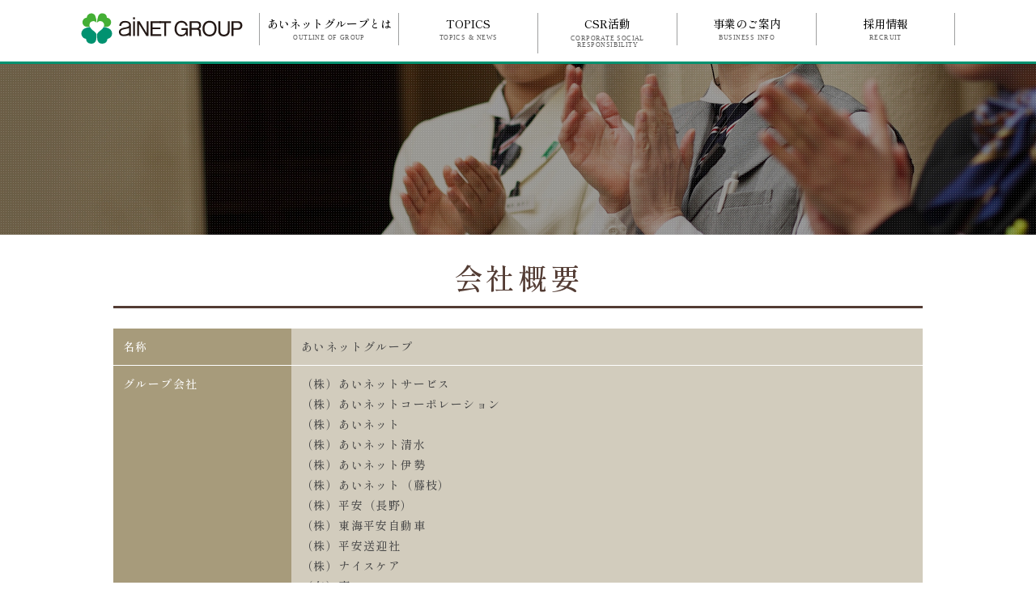

--- FILE ---
content_type: text/html; charset=UTF-8
request_url: https://www2.ainetgrp.co.jp/group/company.php
body_size: 6570
content:
<!doctype html>
<html>
<head>
<meta charset="utf-8">
<meta name="keywords" content="あいネットキャラ募集,キャラクター募集,葬儀,平安祭典,葬祭,祭典,互助会,静岡,結婚式,式場,お葬式,あいネットホール,平安ホール,,ainet,ロイヤル・セント・ヨーク,エリザベート,ホテルプリヴェ静岡ステーション,オルヴィエート,マウロ・アネーラ,">
<meta name="description" content="人々が求める幸福や安心できるライフサービスを追求し、有益な生活提案をする事業ユニット集合体です。">
<meta name="viewport" content="width=device-width,initial-scale=1">
<title>【公式】温もりのある「結婚式」「ご葬儀」をお手伝い。あいネットグループ | 会社概要</title>

 <!-- icon -->
  <link rel="icon" href="/common/icons/favicon.ico" type="image/x-icon"/>
  <link rel="shortcut icon" href="/common/icons/favicon.ico" type="image/x-icon"/>
  <link rel="icon" href="/common/icons/favicon-32x32.png" sizes="32x32">
  <link rel="icon" href="/common/icons/android-icon-192x192.png" sizes="192x192">
  <link rel="apple-touch-icon-precomposed" href="/common/icons/apple-icon-180x180.png">
  <meta name="msapplication-TileImage" content="/common/icons/ms-icon-310x310.png">
  
<!-------------********CSS********------------->
<link rel="stylesheet" type="text/css" href="/common/css/style.css">
<link rel="stylesheet" type="text/css" href="/common/css/slick.css">
<link rel="stylesheet" type="text/css" href="/common/css/slick-theme.css">
<link rel="stylesheet" type="text/css" media="screen and (max-width: 959px)" href="/common/css/sp.css" />
<!-------------********//CSS********------------->

<!-- Google Fonts -->
<link rel="preconnect" href="https://fonts.googleapis.com">
<link rel="preconnect" href="https://fonts.gstatic.com" crossorigin>
<link href="https://fonts.googleapis.com/css2?family=Shippori+Mincho:wght@400;500;700&display=swap" rel="stylesheet">
<!-- Google Fonts -->

<!-- Google tag (gtag.js) -->
<script async src="https://www.googletagmanager.com/gtag/js?id=G-KNFKSJPBBC"></script>
<script>
  window.dataLayer = window.dataLayer || [];
  function gtag(){dataLayer.push(arguments);}
  gtag('js', new Date());

  gtag('config', 'G-KNFKSJPBBC');
</script>

<!-- Global site tag (gtag.js) - Google Analytics -->
<script async src="https://www.googletagmanager.com/gtag/js?id=UA-16016616-46"></script>
<script>
  window.dataLayer = window.dataLayer || [];
  function gtag(){dataLayer.push(arguments);}
  gtag('js', new Date());

  gtag('config', 'UA-16016616-46');
</script>

</head>

<body id="group" class="subpage company">
<!-------------------********//header********------------------->
<header>
	<div class="header_inner clearfix">
		<h1 class="opacity"><a href="/"><img src="/common/img/base/logo.svg" alt="あいネットグループ"></a></h1>
		<!--PCmenu-->
		<nav class="pc_menu sp_none">
			<ul class="menu clearfix">
				<li class="menu__single"><a href="/group/message.php" class="init-bottom">あいネットグループとは<span>OUTLINE OF GROUP</span></a>
						<ul class="menu__second-level">
							<li><a href="/group/message.php">トップメッセージ</a>
								<ul class="menu_sub">
									<li><a href="/group/message.php#rinen">経営理念</a></li>
									<li><a href="/group/message.php#vision">将来のビジョン</a></li>
								</ul>
							</li>
							<li><a href="/group/company.php">会社概要・沿革</a></li>
							<li><a href="/group/group.php">グループ紹介</a></li>
							<li><a href="/group/access.php">アクセス</a></li>
							<li><a href="/group/finance.php">財務情報</a></li>
						</ul>
				</li>
				<li class="menu__single"><a href="/topics/" class="init-bottom">TOPICS<span>TOPICS & NEWS</span></a>
					<ul class="menu__second-level">
						<li><a href="/topics/">トピックス一覧</a></li>
						<li><a href="/whatsnew/">新着情報一覧</a></li>
					</ul>
				</li>
				<li class="menu__single"><a href="/social/">CSR活動<span>CORPORATE SOCIAL RESPONSIBILITY</span></a>
					<ul class="menu__second-level">
						<li><a href="/social/">社会貢献活動</a></li>
						<li><a href="/sdgs/">SDGsへの取組み</a></li>
					</ul>
				</li>
				<li class="menu__single"><a href="/business/ainet.php" class="init-bottom">事業のご案内<span>BUSINESS INFO</span></a>
					<ul class="menu__second-level">
						<li><a href="/business/ainet.php">あいネット（互助会）</a></li>
						<li><a href="/business/funeral.php">フューネラル（お葬式）</a></li>
						<li><a href="/business/wedding.php">ブライダル（結婚式）</a></li>
						<li><a href="/business/senior.php">アクティブサポート<br />（介護事業）</a></li>
						<li><a href="/business/hotel.php">ホテル事業</a></li>
						<li><a href="https://laladeli.com/" target="_blank">ららデリ</a></li>
					</ul>
				
				</li>
				<li class="menu__single"><a href="/recruit/" class="init-bottom">採用情報<span>RECRUIT</span></a>
					<ul class="menu__second-level">
							
							<li><a href="/recruit/message/">採用メッセージ</a>
								<ul class="menu_sub">
									<!--<li><a href="/recruit/omotenashi.php">おもてなし認証</a></li>-->
									<!--<li><a href="/recruit/company/welfare/">福利厚生</a></li>-->
								</ul>
							</li>
							<li><a href="/recruit/company/">会社を知る</a>
								<ul class="menu_sub">
									<!--<li><a href="/recruit/omotenashi.php">おもてなし認証</a></li>-->
									<!--<li><a href="/recruit/company/welfare/">福利厚生</a></li>-->
								</ul>
							</li>
							<li><a href="/recruit/job/job-introduction/">仕事を知る</a>
								<!--<ul class="menu_sub">
									<li><a href="/recruit/member01.php">社員インタビュー</a></li>
								</ul>-->
							</li>
							<li><a href="/recruit/peoplepg/">人を知る</a>
								<ul class="menu_sub">
									<!--<li><a href="/recruit/omotenashi.php">おもてなし認証</a></li>-->
									<!--<li><a href="/recruit/company/welfare/">福利厚生</a></li>-->
								</ul>
							</li>
							<li><a href="/recruit/information/requirements/">募集要項</a>
							<li><a href="/recruit/information/step/">選考ステップ</a></li>
						</ul>
				</li>
			</ul>
		</nav>
		<!--//PCmenu-->
		<!--SPmenu-->
		<div class="spnavi_wp pc_none clearfix">
			<div class="hamburger">
				<p class="menu-trigger"><span></span><span></span><span></span>
				</p>
			</div>
			<div class="menu-section">
				<nav>
					<ul class="acMenu">
						<li><a href="/">HOME</a></li>
						<li><a href="/group/message.php">あいネットグループとは</a>
							<ul class="acMenu2 menu-link">
								<li><a href="/group/message.php">トップメッセージ</a>
									<ul class="acMenu3 menu-link">
										<li><a href="/group/message.php#rinen">経営理念</a></li>
										<li><a href="/group/message.php#vision">将来のビジョン</a></li>
									</ul>
								<span class="arrow"></span>
								</li>
								<li><a href="/group/company.php">会社概要・沿革</a></li>
								<li><a href="/group/group.php">グループ紹介</a></li>
								<li><a href="/group/access.php">アクセス</a></li>
								<li><a href="/group/finance.php">財務情報</a></li>
							</ul>
							<span class="arrow"></span>
						</li>
						<li><a href="/topics/">TOPICS</a>
							<ul class="acMenu2 menu-link">
								<li><a href="/topics/">トピックス一覧</a></li>
								<li><a href="/whatsnew/">新着情報一覧</a></li>
							</ul>
							<span class="arrow"></span>
						</li>
						<li><a href="/social/">CSR活動</a>
							<ul class="acMenu2 menu-link">
								<li><a href="/social/">社会貢献活動</a></li>
								<li><a href="/sdgs/">SDGsへの取組み</a></li>
							</ul>
							<span class="arrow"></span>
						</li>
						<li><a href="/business/ainet.php">事業のご案内</a>
							<ul class="acMenu2 menu-link">
								<li><a href="/business/ainet.php">あいネット（互助会）</a></li>
								<li><a href="/business/funeral.php">フューネラル（お葬式）</a></li>
								<li><a href="/business/wedding.php">ブライダル（結婚式）</a></li>
								<li><a href="/business/senior.php" class="long">アクティブサポート（介護事業）</a></li>
								<li><a href="/business/hotel.php">ホテル事業</a></li>
								<li><a href="https://laladeli.com/" target="_blank">ららデリ</a></li>
							</ul>
							<span class="arrow"></span>
						</li>
						<li><a href="/recruit/">採用情報</a>
							<ul class="acMenu2 menu-link">
								<li><a href="/recruit/message/">採用メッセージ</a>
									<!--<ul class="acMenu3 menu-link">
										<li><a href="/recruit/member01.php">社員インタビュー</a></li>
									</ul>-->
								<!--<span class="arrow"></span>-->
								</li>
							</ul>
							<ul class="acMenu2 menu-link">
								<li><a href="/recruit/company/">会社を知る</a>
									<ul class="acMenu3 menu-link">
										<!--<li><a href="/recruit/omotenashi.php">おもてなし認証</a></li>-->
										<li><a href="/recruit/company/welfare/">福利厚生</a></li>
									</ul>
								<!--<span class="arrow"></span>-->
								</li>
							</ul>
							<ul class="acMenu2 menu-link">
								<li><a href="/recruit/job/job-introduction/">仕事を知る</a>
									<!--<ul class="acMenu3 menu-link">
										<li><a href="/recruit/member01.php">社員インタビュー</a></li>
									</ul>-->
								<!--<span class="arrow"></span>-->
								</li>
							</ul>
							<ul class="acMenu2 menu-link">
								<li><a href="/recruit/peoplepg/">人を知る</a>
									<ul class="acMenu3 menu-link">
										<!--<li><a href="/recruit/omotenashi.php">おもてなし認証</a></li>-->
										<li><a href="/recruit/company/welfare/">福利厚生</a></li>
									</ul>
								<!--<span class="arrow"></span>-->
								</li>
							</ul>
							<ul class="acMenu2 menu-link">
								<li><a href="/recruit/information/requirements/">募集要項</a>
								<li><a href="/recruit/information/step/">選考ステップ</a></li>
							</ul>
							<span class="arrow"></span>
						</li>
						<li><a href="https://ssl.ainetgrp.co.jp/ainetgrp/form/contacts/" target="_blank">お問い合わせ</a></li>
					</ul>
					<ul class="sub_menu">
						<li><a href="/sitemap/">サイトマップ</a></li>
						<li><a href="/policy/">グループ個人情報保護方針</a></li>
						<li><a href="https://www.shizuokashimizu-ainet.jp/" target="_blank">あいネット部門の個人情報保護方針</a></li>
					</ul>
				</nav>
			</div>
		</div>
		<!--//SPmenu-->
	</div>
</header><!-------------------********//header********------------------->
<!-------------------********contents********------------------->
<div class="main_visual">
	<p class="img_container"><img src="/common/img/group/titlevisual_back.jpg" alt="会社概要・沿革"></p>
</div>
<section class="contents01 box1000">
	<h2 class="midashi01">会社概要</h2>
	<table class="table01">
		<tr>
			<th>名称</th>
			<td>あいネットグループ</td>
		</tr>
		<tr>
			<th>グループ会社</th>
			<td>
				（株）あいネットサービス<br>
				（株）あいネットコーポレーション<br>
				（株）あいネット<br>
				（株）あいネット清水<br>
				（株）あいネット伊勢<br>
				（株）あいネット（藤枝）<br>
				（株）平安（長野）<br>
				（株）東海平安自動車<br>
				（株）平安送迎社<br>
				（株）ナイスケア<br>
				（有）声
			</td>
		</tr>
		<tr>
			<th>本部所在地</th>
			<td>〒422-8065 <br class="pc_none">静岡市駿河区宮本町8-10<br>TEL.054-285-1414　<br class="pc_none">FAX.054-283-0033</td>
		</tr>
		<tr>
			<th>創立</th>
			<td>1960年（昭和35年）4月2日</td>
		</tr>
		<tr>
			<th>資本金</th>
			<td>5億3590万円（関連会社を含む）</td>
		</tr>
		<tr>
			<th>代表</th>
			<td>
				代表取締役社長　杉山 茂之
			</td>
		</tr>
		<tr>
			<th>施行施設</th>
			<td>結婚式場・4式場<br>
			葬祭会館及び法事会館・43施設</td>
		</tr>
		<tr>
			<th>従業員数</th>
			<td>1120名（令和4年3月現在）</td>
		</tr>
		<tr>
			<th>事業内容</th>
			<td>静岡県・三重県・長野県において、互助会を基盤にした結婚式・葬儀等の冠婚葬祭サービス及びホテルサービスを提供</td>
		</tr>
		<tr>
			<th>取引銀行</th>
			<td>
				静岡銀行<br>
				しずおか焼津信用金庫<br>
				三菱UFJ銀行<br>
				三井住友銀行<br>
				八十二銀行<br>
				飯田信用金庫
			</td>
		</tr>
		<tr>
			<th>許可番号</th>
			<td>（一社）全日本冠婚葬祭互助協会<br>
				（株）あいネット 許可番号3109<br>
				（株）あいネット清水 許可番号3047<br>
				（株）あいネット伊勢 許可番号4056<br>
				（株）あいネット（藤枝） 許可番号3040<br>
				（株）平安（長野） 許可番号3128</td>
		</tr>
	</table>
	<div class="clearfix"><p class="img_container btn-brown shadow_btn"><a href="/group/finance.php">財務諸表</a></p></div>
</section>

<section class="contents01 box1000">
	<h2 class="midashi01">役員</h2>
	<table class="table01">
		<tr>
			<th>代表取締役会長</th>
			<td>
				杉山 雄吉郎
			</td>
		</tr>
		<tr>
			<th>代表取締役社長</th>
			<td>
				杉山 茂之
			</td>
		</tr>
		<tr>
			<th>常務取締役</th>
			<td>
				小川　守
			</td>
		</tr>
		<tr>
			<th>取締役</th>
			<td>
				土屋　忠
			</td>
		</tr>
		<tr>
			<th>相談役</th>
			<td>
				長尾 充博
			</td>
		</tr>
		<tr>
			<th>執行役員</th>
			<td>
				杉山 芳浩<br>
				佐舗 敬司<br>
				望月 達也
			</td>
		</tr>
<!--
		<tr>
			<th>顧問</th>
			<td>
				-
			</td>
		</tr>
-->
		<tr>
			<th>特別顧問</th>
			<td>
				佐藤　肇
			</td>
		</tr>
		<tr>
			<th>監査役</th>
			<td>
				杉山 洋子
			</td>
		</tr>
	</table>
</section>

<section class="contents02 box1000">
	<h2 class="midashi01">沿革</h2>
	<table class="table02">
		<tr>
			<th rowspan="3">1960年</th>
			<td class="table_data">昭和35年</td>
			<td>
				<ul>
					<li>静岡県冠婚葬祭互助会」設立</li>
					<li>「(株)静岡美裳苑」を設立し冠婚葬祭の施行会社を発足</li>
					<li>「全国冠婚葬祭互助会連盟」に加入(全国第8号)</li>
				</ul>
			</td>
		</tr>
		<tr>
			<td class="table_data">昭和39年</td>
			<td>
				<ul>
					<li>結婚式場「静岡結婚会館」オープン</li>
					<li>「静岡県冠婚葬祭互助会清水支部」を設立し葬祭奉仕部を併設</li>
				</ul>
			</td>
		</tr>
		<tr>
			<td class="table_data">昭和43年</td>
			<td>
				<ul>
					<li>結婚式場「静岡結婚会館」を「静岡平安閣」にリニューアルオープン</li>
				</ul>
			</td>
		</tr>
		<tr>
			<th rowspan="6">1970年</th>
			<td class="table_data">昭和45年</td>
			<td>
				<ul>
					<li>「(有)斎霊殿」設立</li>
				</ul>
			</td>
		</tr>
		<tr>
			<td class="table_data">昭和46年</td>
			<td>
				<ul>
					<li>葬儀式場「静岡斎霊殿」オープン</li>
				</ul>
			</td>
		</tr>
		<tr>
			<td class="table_data">昭和48年</td>
			<td>
				<ul>
					<li>「(株)清水冠婚葬祭互助会」設立</li>
					<li>結婚式場「清水レセプションパレス平安閣」オープン</li>
				</ul>
			</td>
		</tr>
		<tr>
			<td class="table_data">昭和50年</td>
			<td>
				<ul>
					<li>結婚式場「静岡ニュープラザ平安閣」オープン</li>
				</ul>
			</td>
		</tr>
		<tr>
			<td class="table_data">昭和53年</td>
			<td>
				<ul>
					<li>「(株)静岡美裳苑」を「(株)杉山総業」に変更</li>
				</ul>
			</td>
		</tr>
		<tr>
			<td class="table_data">昭和54年</td>
			<td>
				<ul>
					<li>「(株)静岡冠婚葬祭互助会」「(株)静岡平安閣」「(株)清水平安閣」</li>
					<li>「(株)駿河葬祭」設立</li>
					<li>グループの総称を「静岡・清水平安閣グループ」とする</li>
				</ul>
			</td>
		</tr>
		<tr>
			<th rowspan="5">1980年</th>
			<td class="table_data">昭和56年</td>
			<td>
				<ul>
					<li>「(株)伊勢冠婚葬祭互助会」設立</li>
					<li>グループの総称を「静岡・清水・伊勢・松阪平安閣グループ」に変更</li>
				</ul>
			</td>
		</tr>
		<tr>
			<td class="table_data">昭和57年</td>
			<td>
				<ul>
					<li>「(株)伊勢平安閣」設立</li>
				</ul>
			</td>
		</tr>
		<tr>
			<td class="table_data">昭和58年</td>
			<td>
				<ul>
					<li>法事会場「平安プラザ」オープン</li>
					<li>結婚式場「伊勢平安閣」オープン</li>
					<li>「(株)東海平安自動車」設立</li>
				</ul>
			</td>
		</tr>
		<tr>
			<td class="table_data">昭和60年</td>
			<td>
				<ul>
					<li>結婚式場「マリベール平安閣清水」オープン</li>
					<li>結婚式場「静岡ニュープラザ平安閣」を「マリベール平安閣静岡」にリニューアルオープン</li>
					<li>結婚式場「マリベール平安閣松阪」オープン</li>
				</ul>
			</td>
		</tr>
		<tr>
			<td class="table_data">平成元年</td>
			<td>
				<ul>
					<li>「(株)民間救急サービス」設立</li>
				</ul>
			</td>
		</tr>
		<tr>
			<th rowspan="7">1990年</th>
			<td class="table_data">平成3年</td>
			<td>
				<ul>
					<li>葬儀式場「セレモニーホール斎霊殿」オープン</li>
				</ul>
			</td>
		</tr>
		<tr>
			<td class="table_data">平成4年</td>
			<td>
				<ul>
					<li>葬儀式場「平安ホール」オープン</li>
					<li>「(株)平安祭典清水」設立</li>
					<li>「(株)平安祭典」を「(株)平安祭典静岡」に変更</li>
				</ul>
			</td>
		</tr>
		<tr>
			<td class="table_data">平成5年</td>
			<td>
				<ul>
					<li>静岡・清水・伊勢冠婚葬祭互助会を「あいネット」に社名変更</li>
					<li>「静岡ステーションホテル」をグループ傘下にし翌年リニューアルオープン</li>
					<li>グループの総称を「あいネットグループ」に変更</li>
				</ul>
			</td>
		</tr>
		<tr>
			<td class="table_data">平成6年</td>
			<td>
				<ul>
					<li>「(株)東海サプライ」設立</li>
				</ul>
			</td>
		</tr>
		<tr>
			<td class="table_data">平成8年</td>
			<td>
				<ul>
					<li>(株)フローリストスギヤマ」設立</li>
				</ul>
			</td>
		</tr>
		<tr>
			<td class="table_data">平成10年</td>
			<td>
				<ul>
					<li>（株）あいネット静岡本社の新社屋完成</li>
					<li>ブライダル衣裳店「PUR」オープン</li>
				</ul>
			</td>
		</tr>
		<tr>
			<td class="table_data">平成12年</td>
			<td>
				<ul>
					<li>（株）あいネット清水の新社屋完成</li>
					<li>「(株)杉山総業」を「(株)スギヤマ・コーポレーション」に社名変更</li>
				</ul>
			</td>
		</tr>
		<tr>
			<th rowspan="7">2000年</th>
			<td class="table_data">平成14年</td>
			<td>
				<ul>
					<li>「(株)あいネットコーポレーション」設立</li>
					<li>葬祭会館「あいネットホール新川」オープン</li>
				</ul>
			</td>
		</tr>
		<tr>
			<td class="table_data">平成15年</td>
			<td>
				<ul>
					<li>結婚式場「オルヴィエート」オープン</li>
					<li>結婚式場「マナーハウス・エリザベート」オープン/li>
					<li>葬祭会館「あいネットホール江尻台」オープン</li>
				</ul>
			</td>
		</tr>
		<tr>
			<td class="table_data">平成16年</td>
			<td>
				<ul>
					<li>結婚式場「マリベール伊勢」を「ディオーネ」にリニューアルオープン</li>
					<li>葬祭会館「あいネットホール中島」オープン</li>
					<li>「静岡ステーションホテル」を「ホテルプリヴェ静岡ステーション」にリニューアルオープン</li>
				</ul>
			</td>
		</tr>
		<tr>
			<td class="table_data">平成17年</td>
			<td>
				<ul>
					<li>結婚式場「ロイヤル・セント・ヨーク」オープン</li>
				</ul>
			</td>
		</tr>
		<tr>
			<td class="table_data">平成19年</td>
			<td>
				<ul>
					<li>葬祭会館「あいネットホール千代田」オープン</li>
				</ul>
			</td>
		</tr>
		<tr>
			<td class="table_data">平成20年</td>
			<td>
				<ul>
					<li>葬祭会館「あいネットホール神久」オープン</li>
				</ul>
			</td>
		</tr>
		<tr>
			<td class="table_data">平成21年</td>
			<td>
				<ul>
					<li>「セレモニーホール斎霊殿」を「あいネットホール慈悲尾」にリニューアルオープン</li>
					<li>ゲストハウス　「マウロ・アネーラ」オープン</li>
				</ul>
			</td>
		</tr>
		<tr>
			<th rowspan="8">2010年</th>
			<td class="table_data">平成23年</td>
			<td>
				<ul>
					<li>「あいネットホール春日」リニューアルオープン</li>
				</ul>
			</td>
		</tr>
		<tr>
			<td class="table_data">平成24年</td>
			<td>
				<ul>
					<li>「あいネットホール東新田」オープン</li>
					<li>「あいネットホール池田」オープン</li>
					<li>結婚式場オルヴィエート内に「リールブルーミア」オープン</li>
				</ul>
			</td>
		</tr>
		<tr>
			<td class="table_data">平成25年</td>
			<td>
				<ul>
					<li>9月1日 「株式会社平安閣」と合併</li>
					<li>「あいネットホール松阪」オープン</li>
					<li>「絆ホール新川」オープン</li>
				</ul>
			</td>
		</tr>
		<tr>
			<td class="table_data">平成27年</td>
			<td>
				<ul>
					<li>葬祭会館「あいネットホール船越」「ファミリーホール船越」オープン</li>
				</ul>
			</td>
		</tr>
		<tr>
			<td class="table_data">平成28年</td>
			<td>
				<ul>
					<li>（株）平安（長野）と合併</li>
				</ul>
			</td>
		</tr>
		<tr>
			<td class="table_data">平成29年</td>
			<td>
				<ul>
					<li>葬祭会館「ファミリーホールみその」オープン</li>
					<li>「平安会館ふじえだ」を「あいネットホール藤枝」に名称変更</li>
					<li>「平安会館やいづ」を「あいネットホール焼津」に名称変更</li>
					<li>「平安会館しまだ」を「あいネットホール島田」に名称変更</li>
					<li>「平安会館おおいがわ」を「あいネットホール大井川」へ名称変更</li>
					<li>「平安会館かなや」を「あいネットホール金谷」へ名称変更</li>
					<li>「ラポール天王」を「ファミリーホール天王」へ名称変更</li>
				</ul>
			</td>
		</tr>
		<tr>
			<td class="table_data">平成30年</td>
			<td>
				<ul>
					<li>6月 ホテルプリヴェ静岡ステーション建て替えのため、一時休館<br>2020年オープン予定</li>
				</ul>
			</td>
		</tr>
		<tr>
			<td class="table_data">令和元年</td>
			<td>
				<ul>
					<li>通所介護・居宅介護支援事業所「あいトレ追分」オープン</li>
					<li>三重地区「ファミリーホールなごみ」オープン</li>
				</ul>
			</td>
		</tr>
		
		<tr>
			<th rowspan="3" class="border_none">2020年</th>
			<td class="table_data">令和2年</td>
			<td>
				<ul>
					<li>6月 長野県松本市に結婚式場「ザ・ラシュランコート」オープン<br>静岡市に「ファミリーホールはとり」オープン</li>
					<li>9月 静岡市に「ホテルプリヴェ静岡」オープン</li>
				</ul>
			</td>
		</tr>
		<tr>
			<td class="table_data">令和3年</td>
			<td>
				<ul>
					<li>6月 惣菜事業「ららデリセノバ店」オープン</li>
					<li>9月 楽多厨房を「ららデリ」に名称変更</li>
					<li>10月 通所介護・居宅介護支援事業所「あいトレ新川」オープン<br>「ファミリーホール川合」オープン</li>
				</ul>
			</td>
		</tr>
		<tr>
			<td class="table_data border_none">令和4年</td>
			<td class="border_none">
				<ul>
					<li>9月 福祉用具貸与・販売事業所「あいトレ福祉用具サービス」オープン</li>
				</ul>
			</td>
		</tr>
	</table>
</section>
<!-------------------********//contents********------------------->
<!------------**footer**------------>
<!--採用情報-->
<section class="recruit_wp">
	<div class="white_box">
		<h2>採用情報<span>RECRUIT</span></h2>
		<ul class="clearfix">
			<li class="btn-blue"><a href="/recruit/">新卒採用情報</a></li>
			<!-- <li class="btn-blue"><a href="https://ainet-cast.jp/" target="_blank">アルバイト情報</a></li> -->
		</ul>
	</div>
</section>
<!--//採用情報-->
<footer>
	<div class="main_inner clearfix">
		<section>
			<h2>Group Links</h2>
			<ul class="footer_nav">
				<li><a href="https://www.club-off.com/ainet/" target="_blank">あいネットグループ クラブ オフ</a></li>
				<li><a href="https://www.pur-dress.com/" target="_blank">Bridal Costume PUR</a></li>
			</ul>
		</section>
		<section>
			<h2>Links</h2>
			<ul class="footer_nav">
				<li><a href="https://www.zengokyo.or.jp/" target="blank">一般社団法人全日本冠婚葬祭互助協会</a></li>
				<li><a href="http://www.zengoren.jp/" target="_blank">全国冠婚葬祭互助会連盟</a></li>
				<li><a href="https://sikisaisai.jp/" target="_blank">一般財団法人 冠婚葬祭文化振興財団</a></li>
				<li><a href="http://j-sougi.com/" target="_blank">全互連 葬儀の心</a></li>
			</ul>
		</section>
		<section class="contact_detail">
			<h2>お問い合わせ</h2>
			<p>グループ本部</p>
			<p class="small">（株）あいネットサービス<br>（株）あいネットコーポレーション</p>
			<p>TEL.054-285-1414</p>
			<ul>
				<li><a href="https://ssl.ainetgrp.co.jp/ainetgrp/form/contacts/" target="_blank">お問い合わせフォーム</a></li>
				<li><a href="/group/access.php">アクセス</a></li>
			</ul>
			<br>
			<div class="footer_cushara">
				<a href="/common/img/top/CustomerHarassment.pdf" target="_blank">カスタマーハラスメントに対する基本方針</a>
			</div>
		</section>
	</div>
	<div class="footer_sub">
		<div class="sub_inner clearfix">
			<ul>
				<li class="opacity"><a href="/sitemap/">サイトマップ</a></li>
				<li class="opacity"><a href="/policy/">グループ個人情報保護方針</a></li>
				<li class="opacity"><a href="https://www.shizuokashimizu-ainet.jp/" target="_blank">あいネット部門の個人情報保護方針</a></li>
			</ul>
			<p class="copy">Copyright(c) aiNET GROUP. All rights reserved.</p>
		</div>
	</div>
</footer><!------------**//footer**------------>


    
<!-------------********javascript********------------->
<script src="https://ajax.googleapis.com/ajax/libs/jquery/3.4.1/jquery.min.js" type="text/javascript"></script>
<script src="/common/js/slick.min.js"></script>
<script src="/common/js/common.js"></script>
<!-------------********//javascript********------------->
</body>
</html>


--- FILE ---
content_type: text/css
request_url: https://www2.ainetgrp.co.jp/common/css/style.css
body_size: 10415
content:
@charset "utf-8";

/*======================================
  
  0.リセット

  1.基本設定

  2.Contents

  3.表示非表示の設定

======================================*/

/* ----------------------------------------
 *
 *  0.リセット
 *
 * ---------------------------------------- */
html, body, div, span, applet, object, iframe,h1, h2, h3, h4, h5, h6, p, blockquote, pre,a, abbr, acronym, address, big, cite, code,del, dfn, em, img, ins, kbd, q, s, samp,small, strike, strong, sub, sup, tt, var,b, u, i, center,dl, dt, dd, ol, ul, li,fieldset, orm, label, legend,table, caption, tbody, tfoot, thead, tr, th, td,article, aside, canvas, details, embed,
figure, figcaption, footer, header, hgroup,menu, nav, output, ruby, section, summary,time, mark, audio, video{ margin: 0; padding: 0; border: 0; font-style:normal; vertical-align: baseline; font-weight: 500;}
/* font-weight: normal; original */

ol, ul{ list-style:none;}
caption, th{ text-align: left;}

:focus { outline: none;}

/* ----------------------------------------
 *
 *  1.基本設定
 *
 * ---------------------------------------- */
*, *:before, *:after {
    -webkit-box-sizing: border-box;
        -ms-box-sizing: border-box;
            box-sizing: border-box;
}
html{ font-size: 62.5%; /*初期値16pxの62.5%でルートが10px*/}
html,body { width:100%; height:100%;}
body {
	font-size: 1.4rem;
	font-family: 'Shippori Mincho',"游明朝",YuMincho, serif;
	line-height: 1;
	color:#484848;
	-webkit-text-size-adjust: 100%;
	background:#fff;
}
p:not(.img_container){ line-height: 2.1;}

.clear{	clear:both;	}
.clearfix:before,
.clearfix:after {
    content: " ";
	display: table;}
.clearfix:after {
    clear: both;
}

/* ------- リンク ------- */
a,a:visited{
	color: #484848;
	text-decoration: none;
	-webkit-transition: all 0.3s linear 0s;
	transition: all 0.3s linear 0s;
	}

/* ------- フォント ------- */
::selection {background: rgba(68,175,53,0.3); color: #009270;}
::-moz-selection {background: rgba(68,175,53,.3); color: #009270;}

.sansserif{ font-family: "新ゴ R","Shin Go Regular","メイリオ",Meiryo,"sans-serif";}
.sansserif_b{ font-family: "新ゴ M","Shin Go Medium","メイリオ",Meiryo,"sans-serif";}
.sansserif_h{ font-family: "ゴシックMB101 B","Gothic MB101 Bold","メイリオ",Meiryo,"sans-serif";}

.strong {  font-weight:bold;}
.text_r{ text-align:right;}
.text_c { text-align:center;}
.text_l { text-align:left;}
.catch_text{
	color: #636363;
	font-size: 2.6rem;
	letter-spacing: 0.2em;
	text-align: center;
	line-height: 1.7;
	margin-bottom: 4.6rem;
}

/* --------------　シャドウ　------------------ */
.shadow01{ box-shadow: 0 5px 10px rgba(3,0,0,0.3), 0 3px 3px rgba(3,0,0,0.3);}
.shadow02{ box-shadow: 0 0 10px rgba(3,0,0,0.2), 0 0 3px rgba(3,0,0,0.2);}
.shadow_btn{ box-shadow: 0 0 7px rgba(3,0,0,0.1), 0 0 7px rgba(3,0,0,0.1);	-webkit-transition: all 0.3s linear 0s;	transition: all 0.3s linear 0s;}
.shadow_btn:hover{ box-shadow: 0 0 10px rgba(3,0,0,0.2), 0 0 10px rgba(3,0,0,0.2);}
.shadow_btn02{ box-shadow: 0 0 7px rgba(3,0,0,0.3), 0 0 7px rgba(3,0,0,0.3);	-webkit-transition: all 0.3s linear 0s;	transition: all 0.3s linear 0s;}
.shadow_btn02:hover{ box-shadow: 0 0 10px rgba(3,0,0,0.4), 0 0 10px rgba(3,0,0,0.4);}

/* --------------　透過　------------------ */
.opacity{ -webkit-transition: all 0.3s linear 0s; transition: all 0.3s linear 0s;}
.opacity:hover{ opacity: 0.6;}
/* --------------　box　------------------ */
.container{ width: 100%; max-width: 108rem; padding: 0 4rem; margin: 0 auto;}
.box1000{ max-width: 108rem; padding: 0 4rem; margin: 0 auto;}
.white_box{ background: rgba(255,255,255,.8); box-shadow: 0 0 3px rgba(3,0,0,0.3), 0 0 3px rgba(3,0,0,0.3);}

.f_left{ float:left;}
.f_right{ float:right;}

.main_visual{ padding-top: 7rem;}

/* --------------　見出し　------------------ */
h1{ width: 20rem; float: left;}
h1 img{ width: 100%; height: auto;}
.midashi01{
	color: #533c34;
	font-size: 3.6rem;
	letter-spacing: 0.1em;
	padding-bottom: 1.8rem;
	border-bottom: .3rem solid #533c34;
	text-align: center;
	font-family: 'Shippori Mincho',"游明朝",YuMincho,serif;
	font-weight: 500;
}
.midashi02{
	color: #fff;
	font-size: 1.8rem;
	background: #a99c7c;
	letter-spacing: 0.1em;
	padding: 1.4rem;
	margin-bottom: 1.8rem;
}

/* --------------　ボタン　------------------ */
.btn-blue a,.btn-blue a:visited{
	width: 100%;
	background: #4896c0;
	display: inline-block;
	line-height: 1;
	color: #fff;
	font-size: 1.8rem;
	padding:  1rem 3.8rem 1rem 1.2rem;
	position: relative;
	-webkit-transition: all 0.3s linear 0s;
	transition: all 0.3s linear 0s;
}
.btn-blue a::after{
	content: "";
	background: url("../img/base/arrow_white.svg") no-repeat;
	background-size: 100% auto;
	width: 1rem;
	height: 1.2rem;
	position: absolute;
	top: 50%;
	right: 1.4rem;
	display: inline-block;
	margin-top: -.55rem;
}
.btn-blue a:hover{ background: #336e87;}
.btn-blue02 a,.btn-blue02 a:visited{
	width: 100%;
	background: #EDF5F9;
	border: 1px solid #4896c0;
	border-radius: 3px;
	display: inline-block;
	line-height: 1;
	color: #4896c0;
	font-size: 1.2rem;
	padding:  0.8rem 2.8rem 0.8rem 1.6rem;
	position: relative;
	-webkit-transition: all 0.3s linear 0s;
	transition: all 0.3s linear 0s;
	font-family: "新ゴ M","Shin Go Medium","メイリオ",Meiryo,"sans-serif";
}
.btn-blue02 a::after{
	content: "";
	background: url("../img/base/arrow_blue.svg") no-repeat;
	background-size: 100% auto;
	width: .8rem;
	height: 1rem;
	position: absolute;
	top: 50%;
	right: 1rem;
	display: inline-block;
	margin-top: -.5rem;
}
.btn-blue02 a:hover{ background: #4896c0; color: #fff;}
.btn-blue02 a:hover::after{ background: url("../img/base/arrow_white.svg") no-repeat;}
.btn-brown a,.btn-brown a:visited{
	width: 100%;
	background: #c4975d;
	display: inline-block;
	line-height: 1;
	color: #fff;
	border: 2px solid #fff;
	font-size: 1.8rem;
	padding:  1rem 3.8rem 1rem 1.2rem;
	position: relative;
	-webkit-transition: all 0.3s linear 0s;
	transition: all 0.3s linear 0s;
}
.btn-brown a::after{
	content: "";
	background: url("../img/base/arrow_white.svg") no-repeat;
	background-size: 100% auto;
	width: 1.1rem;
	height: 1.3rem;
	position: absolute;
	top: 50%;
	right: 1.4rem;
	display: inline-block;
	margin-top: -.65rem;
}
.btn-yellow a,.btn-yellow a:visited{
	width: 100%;
	background: #fff100;
	display: inline-block;
	line-height: 1;
	color: #4896c0;
	font-size: 1.5rem;
	padding:  1rem 3.8rem 1rem 1.2rem;
	position: relative;
	-webkit-transition: all 0.3s linear 0s;
	transition: all 0.3s linear 0s;
}
.btn-yellow a::after{
	content: "";
	background: url("../img/base/arrow_blue.svg") no-repeat;
	background-size: 100% auto;
	width: 1.1rem;
	height: 1.3rem;
	position: absolute;
	top: 50%;
	right: 1.4rem;
	display: inline-block;
	margin-top: -.65rem;
}
.btn-yellow a:hover{ background: #4896c0; color: #fff100;}
.btn-yellow a:hover::after{ background: url("../img/base/arrow_yellow.svg") no-repeat;}

/* --------------　画像　------------------ */
/*角丸イメージ*/
.img_round{ border-radius: 0.6rem;}

/*画像FIT*/
.img_w100{ width: 100%; height: auto;}
.img_h100{ width: auto; height: 100%;}
.img_maxw100{ max-width: 100%; height: auto;}
.img_maxw52{ max-width: 52%; height: auto;}
.img_maxw60{ max-width: 60%; height: auto;}


/*画像組*/
.img50_wp p{ width: 49.5%;}
.img50_wp p:first-child{ float: left;}
.img50_wp p:last-child{ float: right;}

/* --------------　テーブル　------------------ */
table{ width: 100%; border: none; border-collapse:  collapse;}
table th,table td{ vertical-align: top;}
.table01 th{ color: #fff; background: #A79B7B; border-bottom: 1px solid #fff; letter-spacing: 0.1em; padding: 1rem 1.2rem; line-height: 1.8;}
.table01 td{ background: #D2CCBD; border-bottom: 1px solid #fff; letter-spacing: 0.1em; padding: 1rem 0 1rem 1.2rem; line-height: 1.8;}

.table02 th{ font-size: 3.3rem; color: #fff; background: #CFAB7D; border-bottom: 1px solid #533c34; letter-spacing: 0.1em; padding: 2rem 1.2rem;}
.table02 td{ background: #fff; border-bottom: 1px solid #533c34; letter-spacing: 0.1em; padding: 1.8rem 0 1.8rem 1.2rem ; line-height: 1.8;}
table .border_none{ border-bottom: none;}

.table03 th{ color: #231815; background: #fff; letter-spacing: 0.1em; padding: 1.6rem 1.2rem 1.6rem 0; line-height: 1.8;}
.table03 td{ background: #fff; letter-spacing: 0.1em; padding: 1.6rem 0 1.6rem 1.2rem ; line-height: 1.8;}
.table03 tr{ border-bottom: 1px solid #533c34;}
.table03 tr:last-child{ border-bottom: none;}

.table04 th{ color: #231815; background: #fff; letter-spacing: 0.1em; padding: 1.6rem 0.2rem 1.6rem 0; line-height: 1.8;}
.table04 td{ background: #fff; letter-spacing: 0.1em; padding: 1.6rem 0 1.6rem 2.0rem ; line-height: 1.8;}
.table04 tr{ border-bottom: 1px solid #533c34;}
.table04 tr:last-child{ border-bottom: none;}

/* --------------　調整　------------------ */
.mb0{ margin-bottom: 0 !important;}
.mb1{ margin-bottom: 1em !important;}
.mb10{ margin-bottom: 1rem !important;}
.mb20{ margin-bottom: 2rem !important;}
.mb30{ margin-bottom: 3rem !important;}
.mb40{ margin-bottom: 4rem !important;}
.mb50{ margin-bottom: 5rem !important;}
.mb60{ margin-bottom: 6rem !important;}
.mb70{ margin-bottom: 7rem !important;}
.mb80{ margin-bottom: 8rem !important;}
.mb90{ margin-bottom: 9rem !important;}
.mb100{ margin-bottom: 10rem !important;}
.mb140{ margin-bottom: 14rem !important;}
.mb200{ margin-bottom: 20rem !important;}
.mb300{ margin-bottom: 30rem !important;}

/* ============================================
	slick
=============================================== */
.slider01 li p{ max-height: 54rem; overflow: hidden;}
.slick-slide img{ width: 100%; height: auto;}

/* ----------------------------------------
 *
 *  2.Contents
 *
 * ---------------------------------------- */
/* header
======================================================*/
header{
	position: fixed;
	width: 100%;
	top: 0;
	left: 0;
	right: 0;
	z-index: 9999;
	background: #fff;
	border-bottom: .3rem solid #009270;
	padding: 1.6rem 0 1rem 0;
}
.header_inner{ width: 100%; max-width: 108rem; min-width: 106rem; /*padding: 0 4rem;*/ margin: 0 auto;}

/*ドロップダウン*/
.pc_menu{ width: 86rem; float: right;}
.pc_menu > ul > li{
	width: 20%;
	min-width: 13rem;
	font-size: 1.4rem;
	color: #000;
	text-align: center;
	float: left;
	border-left: 1px solid #9fa0a0;
	line-height: 1;
}
.pc_menu > ul > li:last-child{ border-right: 1px solid #9fa0a0;}
.pc_menu > ul > li > a{ color: #000;}
.pc_menu > ul > li a{
	display: block;
	width: 100%;
	height: 100%;
	padding: .6rem 0 .4rem 0;
	-webkit-transition: none;
	transition: none;
}
.pc_menu ul > li span{
	display: block;
	letter-spacing: 0.1em;
	font-size: 1rem;
	color: #636363;
	font-family: "新ゴ M","Shin Go Medium","メイリオ",Meiryo,"sans-serif";
	margin-top: .6rem;
	transform: scale(0.8);
}
.menu {
    position: relative;
    width: 100%;
    height: 50px;
    max-width: 1000px;
    margin: 0 auto;
}
.menu > li.menu__single:hover a,
.menu > li.menu__single:hover span{
    color: #fff;
}
ul.menu__second-level {
    visibility: hidden;
    opacity: 0;
    z-index: 1;
	padding: 2.4rem 0 1rem .4rem;
}

.menu > li:hover {
    background: rgba(0,146,112,.8);
    -webkit-transition: all .5s;
    transition: all .5s;
}

.menu__second-level li {
	width: 100%;
	text-align: left;
	font-size: 1.3rem;
	line-height: 2.2rem;
	color: #fff;
}
.menu__second-level li > a{
	padding: .6rem 0 .6rem .4rem !important;
    border-bottom: 1px solid #fff;
	color: #fff;
}
.menu__second-level li a:hover {
    background: rgba(0,112,112,.8);
}
.menu > li.menu__single {
    position: relative;
}

li.menu__single ul.menu__second-level {
    position: absolute;
    top: 40px;
	width: 101.5%;
    background: rgba(0,146,112,.8);
    -webkit-transition: all .2s ease;
    transition: all .2s ease;
	margin-left: -1px;
	border-left: 1px solid #9fa0a0;
	border-right: 1px solid #9fa0a0;
}

li.menu__single:hover ul.menu__second-level {
    top: 40px;
    visibility: visible;
    opacity: 1;
}
.menu_sub { margin-left: 1.2rem;}
.menu_sub li a{
	border-bottom: 1px dotted #fff;
}
/* floatクリア */
.menu:before,
.menu:after {
    content: " ";
    display: table;
}
.menu:after { clear: both;}
.menu { *zoom: 1;}

/*採用情報バナー*/
.main_visual .box1000{ position: relative;}
.banner_recruit{
	width: 20.4rem;
	height: 12.6rem;
	background: #fff;
	position: absolute;
	top: -12rem;
	right: 0;
	border-radius: .8rem;
	overflow: hidden;
	z-index: 10;
}
.banner_recruit::after{
	content: "";
	background: url("../img/base/arrow_blue.svg") no-repeat;
	background-size: 100% auto;
	width: .7rem;
	height: .8rem;
	position: absolute;
	top: 1.8rem;
	right: 4.2rem;
	display: inline-block;
}
.banner_recruit a{
	display: block;
	width: 100%;
	height: 100%;
	position: absolute;
	top: 0;
	left: 0;
}
.banner_recruit .btn_title{
	color: #4896c0;
	letter-spacing: 0.05em;
	font-size: 2rem;
	font-family: "新ゴ M","Shin Go Medium","メイリオ",Meiryo,"sans-serif";
	text-align: center;
	line-height: 1;
	padding: 1.2rem 0 .8rem 0;
}
.banner_recruit .btn_title span{
	display: block;
	letter-spacing: 0.2em;
	font-size: 1rem;
	color: #636363;
	font-family: "新ゴ M","Shin Go Medium","メイリオ",Meiryo,"sans-serif";
	margin-top: .4rem;
	
}
.banner_recruit .img_container img{ vertical-align: bottom;}

/*KENJAバナー*/
.banner_kenja{
	width: 20.4rem;
	height: 11rem;
	background: #fff;
	position: absolute;
	top: -24rem;
	right: 0;
	border-radius: .8rem;
	overflow: hidden;
	z-index: 10;
}
.banner_kenja a{
	display: block;
	width: 100%;
	height: 100%;
	position: absolute;
	top: 0;
	left: 0;
}
.banner_kenja .img_container img{ vertical-align: bottom;}

/* RSS
======================================================*/
.rss_wp h2{
	font-size: 1.9rem;
	color: #533c34;
	border-bottom: 3px solid #533c34;
	line-height: 2rem;
	padding: 0 0 .8rem 3.2rem;
	background: url("../img/base/icon_logo.svg") no-repeat top left;
	background-size: 2.2rem auto;
}
.rss_wp ul li{
	font-size: 1.5rem;
	border-bottom: 1px solid #533c34;
	line-height: 5.4rem;
	position: relative;
	-webkit-transition: all 0.3s linear 0s;
	transition: all 0.3s linear 0s;
}
.rss_wp ul li:hover{ background: #F7F6F2;}
.rss_wp ul li a{ display: block; width: 100%; height: 100%;}
.rss_wp span{ display: inline-block;}
.rss_data{ margin-right: 2.6rem;}
.rss_more{
	position: absolute;
	top: 50%;
	right: 0;
	-webkit-transform: translateY(-50%);
	transform: translateY(-50%);
	font-size: 1rem;
	color: #fff;
	background: #a99c7c;
	line-height: 2;
	padding: 0 4rem 0 .8rem;
}
.rss_more::after{
	content: "";
	width: .7rem;
	height: .8rem;
	background: url("../img/base/arrow_white.svg") no-repeat top center;
	display: inline-block;
	position: absolute;
	top: 50%;
	right: .6rem;
	-webkit-transform: translateY(-50%);
	transform: translateY(-50%);
}
/* footer
======================================================*/
/*採用情報*/
.recruit_wp{
	background: url("../img/base/recruit_bg.jpg") no-repeat center top;
	background-size: cover;
	padding: 8rem 4rem;
	position: relative;
}
.recruit_wp::before{
	content: "";
	display: block;
	width: 100%;
	height: 100%;
	position: absolute;
	top: 0;
	left: 0;
	background: rgba(72,150,192,.5);
	z-index: 1;
}
.recruit_wp::after{
	content: "";
	display: block;
	width: 100%;
	height: 100%;
	position: absolute;
	top: 0;
	left: 0;
	background: rgba(255,255,255,.3);
	z-index: 2;
}
.recruit_wp h2{
	color: #000;
	letter-spacing: 0.05em;
	font-size: 3.2rem;
	font-family: "ゴシックMB101 B","Gothic MB101 Bold","メイリオ",Meiryo,"sans-serif";
	text-align: center;
	margin-bottom: 1.2rem;
}
.recruit_wp h2 span{
	display: block;
	letter-spacing: 0.2em;
	font-size: 1rem;
	color: #636363;
	font-family: "新ゴ M","Shin Go Medium","メイリオ",Meiryo,"sans-serif";
	margin-top: .6rem;
	
}
.recruit_wp .white_box{
	position: relative;
	z-index: 3;
	padding: 1.6rem;
	max-width: 44.4rem;
	margin: 0 auto;
}
.recruit_wp ul li{
	margin: 0 auto;
	width: 34.6rem;
}
/* 202307消去
.recruit_wp ul li{
	float: left;
	width: 19.6rem;
}
.recruit_wp ul li:first-child{ margin-right: 2rem;} */


/*リンク*/
footer .main_inner{
	max-width: 108rem;
	margin: 0 auto;
	padding: 7.8rem 4rem 7.8rem 4rem;
	letter-spacing: 0.05em;
}
footer h2{
	font-size: 1.8rem;
	color: #009270;
	border-bottom: 1px solid #533c34;
	padding-bottom: 1rem;
	line-height: 1;
	margin-bottom: .8rem;
}
footer .main_inner section{
	width: 30.8rem;
	float: left;
	margin-right: 3.8rem
}
footer .main_inner section:last-child{ margin-right: 0;}
.footer_nav li{
	line-height: 4rem;
	position: relative;
	font-size: 1.6rem;
}
.footer_nav li::after{
	content: url("../img/base/arrow_green.svg");
	width: .6rem;
	height: .7rem;
	position: absolute;
	top: 0;
	right: 0;
}
footer .main_inner a:visited { color: #484848; }
.footer_nav li a{ display: block; width: 100%; height: 100%;}
.footer_nav li:hover{
	-webkit-transition: all 0.3s linear 0s;
	transition: all 0.3s linear 0s;
	opacity: 0.6;
}
footer .contact_detail{ font-size: 1.6rem; letter-spacing: 0.1em;}
footer .contact_detail p{ line-height: 1.4;}
footer .contact_detail .small{ font-size: 1.3rem;}
footer .contact_detail ul{ margin-top: 1.2rem;}
footer .contact_detail ul li{
	float: left;
	display: inline-block;
	border: 1px solid #533c34;
	line-height: 3rem;
}
footer .contact_detail ul li:first-child{ margin-right: .4rem;}
footer .contact_detail ul li a{
	position: relative;
	display: block;
	width: 100%;
	height: 100%;
	padding: 0 2rem 0 .6rem;
}
footer .contact_detail ul li a::after{
	content: "";
	background: url("../img/base/arrow_green.svg") no-repeat;
	background-size: 100% auto;
	width: .6rem;
	height: .7rem;
	position: absolute;
	top: 50%;
	right: .6rem;
	display: inline-block;
	margin-top: -.35rem;
}
footer .contact_detail ul li:hover{
	-webkit-transition: all 0.3s linear 0s;
	transition: all 0.3s linear 0s;
	background: #b2ded4;
}

/*カスハラ*/
.footer_cushara {
	border-top: 1px solid #533c34;
	font-size: 1.4rem; letter-spacing: 0.1em;
	line-height: 1;
	padding-top: 8px;
	margin-top: 3rem;
	position: relative;
}
.footer_cushara a::after{
	content: url("../img/base/arrow_green.svg");
	width: .6rem;
	height: .7rem;
	position: absolute;
	top: 30%;
	right: 0;
}
.footer_cushara a:hover {
	-webkit-transition: all 0.3s linear 0s;
	transition: all 0.3s linear 0s;
	opacity: 0.6;
}

/*緑帯*/
.footer_sub{
	background: #009270;
	padding: 2rem 0 1.8rem 0;
	color: #fff;
	font-size: 1.2rem;
	font-family: "新ゴ M","Shin Go Medium","メイリオ",Meiryo,"sans-serif";
	line-height: 2.1;
}
.footer_sub a,.footer_sub a:visited{ color: #fff;}
.sub_inner{ max-width: 108rem; margin: 0 auto;}
.footer_sub ul{ float: right;}
.footer_sub ul li{ display: inline-block; margin-left: 1em;}
.copy{
	display: inline-block;
	float: left;
}


/* ============================================
	#index
=============================================== */
#index .contents01{
	padding: 6rem 4rem 8rem 4rem;
	text-align: center;
}
#index .contents01 h2{
	color: #009270;
	font-size: 3.6rem;
	margin-bottom: 4rem;
	font-family: 'Shippori Mincho',"游明朝",YuMincho,serif;
}
#index .contents01 p{ color: #000;}
#index .contents02{
	padding: 3rem 4rem;
	text-align: center;
	background: url("../img/top/omotenashi_bg.jpg") no-repeat center bottom;
	background-size: cover;
	position: relative;
}
#index .contents02::before{
	content: "";
	display: block;
	width: 100%;
	height: 100%;
	position: absolute;
	top: 0;
	left: 0;
	background: rgba(215,181,74,.5);
	z-index: 1;
}
#index .contents02::after{
	content: "";
	display: block;
	width: 100%;
	height: 100%;
	position: absolute;
	top: 0;
	left: 0;
	background: rgba(255,255,255,.3);
	z-index: 2;
}
#index .contents02 h2{
	position: relative;
	z-index: 3;
}

#index .contents03{
	display: -webkit-box;
	display: -ms-flexbox;
	display: flex;
	-ms-flex-wrap: wrap;
    flex-wrap: wrap;
	-webkit-box-pack: justify;
	-ms-flex-pack: justify;
	justify-content: space-between;
	padding: 10rem 4rem;
}
#index .contents03 section{
	max-width: 31.6rem;
	width: 31.6%;
	border: 2px solid #fff;
	text-align: center;
	position: relative;
}
#index .contents03 section a,#index .contents03 section a:visited{
	position: absolute;
	color: #009270;
	display: block;
	width: 100%;
	height: 100%;
	z-index: 1;
}
#index .contents03 .btn_title{
	font-size: 2.5rem;
	color: #009270;
	letter-spacing: 0.1em;
	line-height: 1;
	margin: 1.8rem 0;
	font-family: 'Shippori Mincho', "游明朝", YuMincho, "ヒラギノ明朝 ProN W3", "Hiragino Mincho ProN", "HG明朝E", "ＭＳ Ｐ明朝", "ＭＳ 明朝", serif;
}
#index .contents03 .btn_title span{
	display: block;
	letter-spacing: 0.2em;
	font-size: 1rem;
	color: #636363;
	font-family: "新ゴ M","Shin Go Medium","メイリオ",Meiryo,"sans-serif";
	margin-top: .6rem;
	
}
#index .contents04,#index .contents05,#index .contents06{ margin-bottom: 9rem;}
#index .contents06 p{ width: 49%;}
#index .contents06 img{ vertical-align: bottom;}


/* ============================================
	.subpage
=============================================== */
.subpage .main_visual {
	width: 100%;
	height: 22rem;
	overflow: hidden;
	position: relative;
	margin-top: 7rem;
}
.subpage .main_visual img{
	width: auto;
	height: 100%;
	position: absolute;
	top: 50%;
	left: 50%;
	-webkit-transform: translateY(-50%) translateX(-50%);
	transform: translateY(-50%) translateX(-50%);
}
.subpage .contents01{ padding-top: 3.4rem;}

/*採用情報バナー*/
.subpage .recruit_outline{ position: relative; top: -12rem;}
.subpage .banner_recruit{ top: 2rem;}

/* ============================================
	あいネットグループとは　#group
=============================================== */

/* トップメッセージ　.message
======================================================*/
#group.message .contents01{ margin-bottom: 5rem;}
#group.message .contents01 h2{ margin-bottom: 4.8rem;}
#group.message .contents01 .f_left{ width: 59%; letter-spacing: 0.1em; font-size: 1.3rem; color: #000;}
#group.message .contents01 .f_left .top_name{ text-align: right; margin-top: 2rem;}
#group.message .contents01 .f_left .top_name span{ display: inline-block; margin-left: 1em; font-size: 1.8rem;}
#group.message .contents01 .f_right{ width: 35%;}
#group.message .contents02{ margin-bottom: 4rem;}
#group.message .contents02 h2{ margin-bottom: 3.4rem;}
#group.message .contents02 .aside{
	max-width: 84rem;
	margin: 0 auto;
	margin-bottom: 5.6rem;
}
#group.message .contents02 .aside{ display: table;}
#group.message .contents02 .aside dt{
	display: table-cell;
	background: #a99c7c;
	color: #fff;
	font-size: 1.3rem;
	padding: .6rem;
	width: 9%;
	text-align: center;
	vertical-align: middle;
	letter-spacing: 0.1em;
	line-height: 1.8;
	position: relative;
}
#group.message .contents02 .aside dt::before{
	content: "";
	border: 1px solid #fff;
	position: absolute;
	top: .6rem;
	left: .6rem;
	right: .6rem;
	bottom: .6rem;
	display: block;
}
_:-ms-lang(x)::-ms-backdrop, #group.message .contents02 .aside dt::before {
	height: 100%;
}
#group.message .contents02 .aside dd{
	display: table-cell;
	font-size: 1.3rem;
	letter-spacing: 0.2em;
	padding-left: 1.4rem;
	line-height: 1.8;
	color: #000;
}
#group.message .contents02 .philosophy h3{
	background: #D2CCBD;
	text-align: center;
	font-size: 3.6rem;
	color: #505050;
	padding: 2.4rem 0;
	margin: 0 auto 3rem auto;
	max-width: 100rem;;
}
#group.message .contents02 .philosophy .catch_text{ margin-bottom: 6rem;}
#group.message .contents02 .philosophy_wp section{ width: 45%; margin-bottom: 4rem; border: .8rem solid #fff; background: #D3CCBC;}
#group.message .contents02 .philosophy_wp section:nth-of-type(odd){ float: left;}
#group.message .contents02 .philosophy_wp section:nth-of-type(even){ float: right;}
#group.message .contents02 .philosophy_wp section h4{
	font-size: 1.6rem;
	color: #fff;
	background: #A79B7B;
	padding: 1.4rem 2rem;
}
#group.message .contents02 .philosophy_wp ol{ padding: 1rem 2rem;}
#group.message .contents02 .philosophy_wp ol li{ padding: .6rem 0; color: #000;}
#group.message .contents02 .philosophy_wp ol span{
	display: inline-block;
	background: #A79B7B;
	color: #fff;
	font-size: 1rem;
	width: 1.4rem;
	height: 1.4rem;
	border-radius: 50%;
	text-align: center;
	margin-right: .6rem;
	line-height: 1.4rem;
}
/* 会社概要・沿革　.company
======================================================*/
#group.company th{ width: 22rem;}
#group.company td ul{ margin-left:1em;}
#group.company td ul li::before{
	content: '\022c5';
	margin-left:-1em;
	display: inline-block;
	width: 1.4rem;
}
#group.company .contents01{ margin-bottom: 4rem;}
#group.company .contents02{ margin-bottom: 8rem;}
#group.company .contents01 h2{ margin-bottom: 2.5rem;}
#group.company .contents01 table{ margin-bottom: 3rem;}
#group.company .contents01 .btn-brown{ width: 24rem; float: right;}
#group.company .table02 .table_data{ width: 10rem;}

/* グループ紹介　.group
======================================================*/
#group.group .midashi01{ margin-bottom: 6rem;}
#group.group .contents01 section{ margin-bottom: 6rem;}
#group.group .contents01{ margin-bottom: 8rem;}
#group.group th{ width: 27rem;}

/* 財務情報　.finance
======================================================*/
#group.finance .contents01{ padding-bottom: 10rem;}
#group.finance .midashi01{ margin-bottom: 6rem;}
#group.finance .midashi02{ margin-bottom: 4rem;}
#group.finance .contents01 ul li{ margin-bottom: 2rem;}
#group.finance .contents01 ul li a,#group.finance .contents01 ul li a:visited{
	width: 100%;
	background: #f4f2ee;
	display: inline-block;
	line-height: 1;
	color: #231815;
	padding:  1.8rem 3.8rem 1.8rem 1.8rem;
	position: relative;
	-webkit-transition: all 0.3s linear 0s;
	transition: all 0.3s linear 0s;
}
#group.finance .contents01 ul li a::after{
	content: "";
	background: url("../img/base/arrow_blown.svg") no-repeat;
	background-size: 100% auto;
	width: 1.1rem;
	height: 1.3rem;
	position: absolute;
	top: 50%;
	right: 1.4rem;
	display: inline-block;
	margin-top: -.65rem;
}
#group.finance .contents01 ul li a:hover{
	background: #dbd2c1;
}
/*各ページ*/
#group.finance.finance_lower .midashi02{ margin-bottom: 2rem;}
#group.finance.finance_lower .finance_data{ margin-bottom: 2rem;}
#group.finance.finance_lower h4{
	background-color: #dddddd;
	font-size: 1.6rem;
	padding: 1.4rem 3.4rem 1.4rem 1.4rem;
	margin-bottom: 2rem;
}
#group.finance.finance_lower .table_wp{
	width: 100%;
	margin-bottom: 2rem;
}

/* 旧CSS */
.hyo_title_wrapper{
  background-color:#545454;
  padding:5px 10px;
  clear:both;
  overflow:hidden;
	font-family: "新ゴ R","Shin Go Regular","メイリオ",Meiryo,"sans-serif"; font-size: 1rem;
  line-height:17px;
}
.hyo_title{
  color:#ffffff;
  font-size:13px;
  float:left;
}
.unit_text,
.unit_text_b{
  font-size:11px;
  float:right;
	font-family: "新ゴ R","Shin Go Regular","メイリオ",Meiryo,"sans-serif";
  line-height:17px;
}
.unit_text{color:#ffffff;}
table.finance {
	width: 100%;
	border:1px solid #bbbbbb;
	border-collapse: collapse;
	font-size:12px;
	font-family: "新ゴ R","Shin Go Regular","メイリオ",Meiryo,"sans-serif";
	table-layout: fixed;
}
table.finance .red { color: #ff0000;}

table.finance th,table.finance td{ vertical-align: middle;}
.finance td.midashi,
.finance td.list,
.finance td.text,
.finance td.midashi_last,
.finance td.list_last,
.finance td.text_last{
  border-top:solid 1px #bbbbbb;
  border-right:solid 1px #bbbbbb;
  padding:5px;
  font-size:12px;
  line-height:14px;
}
.finance td.midashi_last,
.finance td.list_last,
.finance td.text_last{
  border-bottom:solid 1px #bbbbbb;
}
.finance td.midashi,
.finance td.midashi_last{
  background-color:#fff6e5;
  text-align:center;
}
.finance td.list,
.finance td.list_last{
  background-color:#FFF;
  text-align:center;
}
.finance td.text,
.finance td.text_last{
  background-color:#FFF;
  text-align:right;
}
.memo{
  width:154px;
  font-size:11px;
  line-height:14px;
margin-left: 180px;
}
/* ============================================
	社会貢献活動　#contributions
=============================================== */
#contributions .midashi01{ margin-bottom: 6rem;}
#contributions article{
	padding-bottom: 6rem;
	margin-bottom: 6rem;
	border-bottom: 1px solid #533c34;
}
#contributions article h3{ letter-spacing: 0.05em; line-height: 1.8; margin-bottom: 3rem;}
#contributions article h3 .article_data{ display: block;}
#contributions article h3 .article_title{ display: block; font-size: 2rem;}
#contributions article .article_text{ font-size: 1.3rem; line-height: 1.8; margin-bottom: 3rem;}
#contributions article:last-child{ border-bottom: none;}
#contributions article .img_wp{ text-align: center;}
#contributions article .img_wp img{ max-width: 100%;}
#contributions article .img_caption {font-family: "新ゴ R","Shin Go Regular","メイリオ",Meiryo,"sans-serif"; font-size: 1rem;}

/* ============================================
	業務のご案内　#business
=============================================== */
#business .midashi01{ margin-bottom: 6rem;}
#business .section_box .col1{ width: 13.2rem;}
#business .section_box .col2{ width: 28.1rem;}
#business .section_box .col3{ width: 42.9rem;}
#business .section_box .col4{ width: 100%;}
#business .section_box .col_wp{
	display: -webkit-box;
	display: -ms-flexbox;
	display: flex;
	-ms-flex-wrap: wrap;
    flex-wrap: wrap;
	-webkit-box-pack: justify;
	-ms-flex-pack: justify;
	justify-content: space-between;
}
#business .section_box .col_box{ max-width: 13.2rem; margin-bottom: 2rem;}
#business .section_box .col_box img{ width: 100%; height: auto;}
#business .section_box .col_title{ font-size: 1.2rem; color: #696564;}

#business .section_box a:hover,
#business .contents01 a:hover { opacity: 0.6; }

.col_wp_flex {
	display: flex;
	-ms-flex-wrap: wrap;
    flex-wrap: wrap;
	-webkit-box-pack: justify;
	-ms-flex-pack: justify;
	justify-content: space-between;
}
.col_box_wraper2 {
	width: 48%;
	margin-bottom: 2rem;
}
.col_box_wraper2_02 {
	width: 48%;
}
.col_box_wraper2 .bottom_0 {
	margin-bottom: 0;
}
.col_box_wraper3 {
	width: 32%;
	margin-bottom: 2rem;
}
.col_box_wraper4 {
	width: 23%;
	margin-bottom: 2rem;
}
.col_box_wraper2 img,
.col_box_wraper2_02 img,
.col_box_wraper3 img,
.col_box_wraper4 img { width: 100%; }

/* あいネット（互助会）　.ainet
======================================================*/
#business.ainet .contents01{ padding-bottom: 9rem;}
#business.ainet .section_box{
	border: 1px solid #009270;
	max-width: 80rem;
	margin: 0 auto;
	margin-bottom: 3.5rem;
}
#business.ainet .section_box h3{
	background: #009270;
	font-size: 2rem;
	font-family: 'Shippori Mincho',"游明朝",YuMincho,serif;
	font-weight: 500;
	text-align: center;
	position: relative;
	letter-spacing: 0.05em;
	padding: 0.5rem;
}
#business.ainet .section_box h3 span{
	position: absolute;
	font-family: "新ゴ M","Shin Go Medium","メイリオ",Meiryo,"sans-serif";
	color: #fff;
	font-size: 1.2rem;
	top: 50%;
	-webkit-transform: translateY(-50%);
	transform: translateY(-50%);
	right: 1rem;
	letter-spacing: 0.1em;
}
#business.ainet .section_box h3 span::after{
	content: "";
	background: url("../img/base/arrow_white03.svg") no-repeat;
	background-size: 100% auto;
	width: .5rem;
	height: 1rem;
	display: inline-block;
	margin-left: .6rem;
}
#business.ainet .section_box h3 a,#business.ainet .section_box h3 a:visited{ color: #fff; display: block; width: 100%; height: 100%; padding: 1rem 0;}
#business.ainet .section_box p{
	text-align: center;
	padding: 1.8rem 1.8rem;
	color: #696564;
}
#business.ainet .section_box p span{ display: inline-block; line-height: 1;}

/* フューネラル（お葬式）　.funeral
======================================================*/
#business.funeral .contents01{ padding-bottom: 9rem;}
#business.funeral .section_box,
#business.wedding .section_box{ max-width: 80rem; margin: 0 auto 2.8rem auto;}
/* #business.wedding .section_box{ max-width: 58rem; margin: 0 auto 2.8rem auto;} */
#business.funeral .section_box h3{
	background: #8c694b;
	font-size: 2rem;
	font-family: 'Shippori Mincho',"游明朝",YuMincho,serif;
	font-weight: 500;
	text-align: center;
	position: relative;
	letter-spacing: 0.05em;
	margin-bottom: 2rem;
	padding: 0.5rem;
}
#business.funeral .section_box h3 span{
	position: absolute;
	font-family: "新ゴ M","Shin Go Medium","メイリオ",Meiryo,"sans-serif";
	color: #fff;
	font-size: 1.2rem;
	top: 50%;
	-webkit-transform: translateY(-50%);
	transform: translateY(-50%);
	right: 1rem;
	letter-spacing: 0.1em;
}
#business.funeral .section_box h3 span::after{
	content: "";
	background: url("../img/base/arrow_white03.svg") no-repeat;
	background-size: 100% auto;
	width: .5rem;
	height: 1rem;
	display: inline-block;
	margin-left: .6rem;
}
#business.funeral .section_box h3 a,#business.funeral .section_box h3 a:visited{ color: #fff; display: block; width: 100%; height: 100%; padding: 1rem 0;}
#business.funeral .section_box h4,
#business.wedding .section_box h4{
	background: #565656;
	font-size: 1.6rem;
	letter-spacing: 0.05em;
	margin-bottom: 1.6rem;
	padding: 1.2rem 1rem;
	/* padding: 0.8rem 1rem; */
	color: #fff;
}
#business.funeral .section_box ul{ margin-left:1em; width: 13.2rem;}
#business.funeral .section_box ul li{ line-height: 1.8; font-size: 1.2rem; color: #696564;}
#business.funeral .section_box ul li::before{
	content: '\022c5';
	margin-left:-1em;
	display: inline-block;
	width: 1.4rem;
}
/* ブライダル（結婚式）　.wedding
======================================================*/
#business.wedding .contents01{ padding-bottom: 9rem;}
#business.wedding  .section_box .col1{ width: 17.8rem;}
#business.wedding  .section_box .col2{ width: 37.9rem;}
#business.wedding  .section_box .col3{ width: 100%;}
#business.wedding  .section_box .col4{ width: 100%;}
#business.wedding .section_box .col_box{ max-width: 18rem;}

/* シニアサポート（介護事業）　.senior
======================================================*/
#business.senior .contents01 > section {
	max-width: 80rem;
	margin: 0 auto;
	color: #533c34;
}
/* #business.senior .contents01 > section{ max-width: 73rem; margin: 0 auto; color: #533c34;} */
#business.senior .title_brown {
	max-width: 100%;
	/* max-width: 73rem; */
	margin: 0 auto;
	color: #fff; background:#533c34;
	text-align: center;
	padding: 1.8rem 1em;
	line-height: 1.4;
}
#business.senior .title_brown span{ display: inline-block;}
#business.senior .section01,#business.senior .section02{
	padding: 3.5rem 0;
	border-bottom: 1px solid #533c34;
}
#business.senior .section03{ padding: 3.5rem 0 12rem 0;}
#business.senior .section03 p:nth-of-type(3){ margin-bottom: 4.5rem;}
#business.senior .section02 p,#business.senior .section03 p{ line-height: 1.8;}
#business.senior .main_text{
	font-family: 'Shippori Mincho',"游明朝",YuMincho,serif;
	font-weight: 500;
	color: #533c34;
	font-size: 3.2rem;
	padding-top: 3rem;
	line-height: 1.4;
	letter-spacing: 0.05em;
}
#business.senior .main_text02{
	font-family: 'Shippori Mincho',"游明朝",YuMincho,serif;
	font-weight: 500;
	color: #533c34;
	font-size: 3.2rem;
	padding-top: 3rem;
	line-height: 1.4;
	letter-spacing: 0.05em;
}
#business.senior .president_wp{
	display: -webkit-box;
	display: -ms-flexbox;
	display: flex;
	-ms-flex-wrap: wrap;
    flex-wrap: wrap;
	-webkit-box-orient: horizontal;
  	-webkit-box-direction: reverse;
  	-ms-flex-direction: row-reverse;
  	flex-direction: row-reverse;
	-webkit-box-align: end;
	-ms-flex-align: end;
	align-items: flex-end;
}
#business.senior .president_wp .img_container{ width: 12.6rem;}
#business.senior .president_name{
	font-family: "新ゴ M","Shin Go Medium","メイリオ",Meiryo,"sans-serif";
	padding-right: .8rem;
	font-size: 1.1rem;
}
#business.senior .president_name span{
	display: block;
	font-family: "ゴシックMB101 B","Gothic MB101 Bold","メイリオ",Meiryo,"sans-serif";
	line-height: 1.4;
	font-size: 1.5rem;
}
#business.senior section h4{
	font-family: 'Shippori Mincho',"游明朝",YuMincho,serif;
	font-weight: 500;
	color: #533c34;
	font-size: 2.2rem;
	line-height: 1.4;
	letter-spacing: 0.05em;
	margin-bottom: 3.5rem;
}
#business.senior section h4 span{ display: inline-block;}
/* ホテル事業　.hotel .senior
======================================================*/
#business.hotel .main_text{ padding-top: 1rem;}
#business.hotel .hotel_img{
	width: 22rem;
	float: right;
	font-size: 1.1rem;
	margin: -9.8rem 0 0 4.5rem;
	font-family: "新ゴ R","Shin Go Regular","メイリオ",Meiryo,"sans-serif";
	color: #533c34;
}

/* ============================================
	採用情報　#recruit
=============================================== */

/* 社員を知る　.member
======================================================*/
#recruit.member .contents01{ padding-bottom: 10.8rem;}
#recruit.member .midashi01{ margin-bottom: 6rem;}
#recruit.member .member_wp{ background: #67accd; padding-bottom: 4.5rem; margin-bottom: 2rem;}
#recruit.member .member_wp h3{ margin-bottom: 7rem;}
#recruit.member .member_col{ height: 39.5rem; position: relative; margin-bottom: 3rem;}
#recruit.member .member_col .img_container{ width: 28.9rem; position: absolute; top: 0;}
#recruit.member .member_col .member_detail{
	position: absolute;
	width: 73.4rem;
	border: 9px solid #fff100;
	z-index: 1;
	top: 4.6rem;
	color: #fff;
}
#recruit.member .member_col.member_left .img_container{ left: 0;}
#recruit.member .member_col.member_left .member_detail{ left: 18rem; padding: 4.2rem 4rem 2.2rem 10rem;}
#recruit.member .member_col.member_right .img_container{ right: 0;}
#recruit.member .member_col.member_right .member_detail{ right: 18rem; padding: 4.2rem 10rem 2.2rem 4rem;}
#recruit.member .member_col.member_right .member_text{ text-align: right;}

#recruit.member .member_col h4{ color: #fff; border-bottom: 1px solid #fff; margin-bottom: 2rem;}
#recruit.member .member_col h4 .member_title{
	font-family: 'Shippori Mincho',"游明朝",YuMincho,serif;
	font-weight: 500;
	font-size: 5.4rem;
	display: block;
	letter-spacing: 0.1em;
}
#recruit.member .member_col h4 .member_name{
	display: block;
	letter-spacing: 0.2rem;
	padding: 0.6rem 0 1rem 0;
	line-height: 1;
}
#recruit.member .member_col.member_left h4{ text-align: right;}
#recruit.member .member_col.member_left .member_text{ margin-left: 3rem; font-size: 1.5rem;}
#recruit.member .member_col.member_right .member_text{ margin-right: 3rem; font-size: 1.5rem;}
#recruit.member .member_col.member_left .btn_more{
	width: 4rem;
	position: absolute;
	bottom: -7rem;
	left: 11rem;
}
#recruit.member .member_col.member_right .btn_more{
	width: 4rem;
	position: absolute;
	bottom: -7rem;
	right: 11rem;
}
#recruit.member .btn_wp{
	width: 31.6rem;
	float: right;
}
#recruit.member .btn_wp p{ width: 15.6rem; float: left;}
#recruit.member .btn_wp p:first-child{ margin-right: .4rem;}

/*社員インタビュー .member_sub*/
#recruit.member_sub .contents01{ color: #fff;}
#recruit.member_sub .member_lead{
	max-width: 84rem;
	margin: 0 auto 6rem auto;
	padding: 3rem 3rem 2rem 3rem;
	border: 9px solid #fff100;
}
#recruit.member_sub .lead_text{
	font-size: 2.4rem;
	border-bottom: 1px solid #fff;
	padding-bottom: 2rem;
	margin-bottom: 2rem;
	letter-spacing: 0.05em;
	line-height: 1.5;
}
#recruit.member_sub .member_name{
	text-align: right;
	font-size: 2.2rem;
	line-height: 1.6;
}
#recruit.member_sub .member_name span{ font-size: 1.8rem; display: block;}
#recruit.member_sub .member_main .f_left{ width: 33%;}
#recruit.member_sub .member_main .f_right{ width: 67%; padding: 0 7rem 0 4rem; font-size: 1.5rem;}
#recruit.member_sub .member_name02{
	text-align: right;
	margin-top: 2.4rem;
	font-size: 1.2rem;
	letter-spacing: 0.2em;
	line-height: 1.2;
}
#recruit.member_sub .member_name02 span:first-child{
	font-family: 'Shippori Mincho',"游明朝",YuMincho,serif;
	font-weight: 500;
	letter-spacing: 0.1em;
	font-size: 4rem;
	display: block;
}
#recruit.member_sub .col_wp{
	margin-top: 7.6rem;
	display: -webkit-box;
	display: -ms-flexbox;
	display: flex;
	-ms-flex-wrap: wrap;
    flex-wrap: wrap;
	-webkit-box-pack: justify;
	-ms-flex-pack: justify;
	justify-content: space-between;
}
#recruit.member_sub .col_wp .col3{
	width: 32%;
}
#recruit.member_sub .col_wp .col3 .member_link{
	height: 4rem;
	text-align: right;
	line-height: 4rem;
	font-size: 1.2rem;
	margin-top: .6rem;
}
#recruit.member_sub .col_wp .col3 .member_link img{
	height: 100%;
	display: inline-block;
	vertical-align: middle;
	margin-left: 1rem;
}
/* 社風を知る　.culture
======================================================*/
#recruit.culture .contents01 { padding-bottom: 10.8rem;}
#recruit.culture .contents01 p{ font-size: 1.5rem; color: #533c34;}
#recruit.culture .midashi01{ margin-bottom: 6rem;}
#recruit.culture .catch_text{ letter-spacing: 0; color: #533c34;}
#recruit.culture .contents01 > section:nth-of-type(1){ margin-bottom: 7.8rem;}
#recruit.culture .contents01 .section02 .section02_bg{
	background: url("../img/recruit/culture_bg.jpg") no-repeat center -10rem;
	background-size: cover;
	height: 35.5rem;
}
#recruit.culture .contents01 .section02 .catch_text{ margin: 5.4rem 0;}
#recruit.culture .flex_container_left,
#recruit.culture .flex_container_right{
	display: -webkit-box;
	display: -ms-flexbox;
	display: flex;
	-ms-flex-wrap: wrap;
    flex-wrap: wrap;
	-webkit-box-pack: justify;
	-ms-flex-pack: justify;
	justify-content: space-between;
	-webkit-box-align: center;
	-ms-flex-align: center;
	align-items: center;
	text-align: center;
}
#recruit.culture .flex_container_left img,
#recruit.culture .flex_container_right img{ vertical-align: bottom; line-height: 0;}
#recruit.culture .flex_container_right{
	-webkit-box-orient: horizontal;
  	-webkit-box-direction: reverse;
  	-ms-flex-direction: row-reverse;
	flex-direction: row-reverse;
}
#recruit.culture .section02 .flex_container_left > div,
#recruit.culture .section02 .flex_container_right > div{ width: 50%;}
#recruit.culture .flex_container_left{ background: #EDF5F9;}
#recruit.culture .flex_container_right{ background: #4896c0;}
#recruit.culture .contents01 .section02 .culture_title{
	font-size: 3.2rem;
	font-family: 'Shippori Mincho',"游明朝",YuMincho,serif;
	font-weight: 500;
	margin-bottom: 2rem;
	letter-spacing: 0.1em;
}
#recruit.culture .flex_container_left .culture_title{ color: #4896c0;}
#recruit.culture .flex_container_right .culture_title{ color: #fff;}
#recruit.culture .btn-blue02{ display: inline-block;}
#recruit.culture .flex_container_right .btn-blue02 a,#recruit.culture .flex_container_right .btn-blue02 a:visited{
	background: #4896c0;
	border: 1px solid #fff;
	color: #fff;
}
#recruit.culture .flex_container_right .btn-blue02 a::after{ background: url("../img/base/arrow_white.svg") no-repeat;}
#recruit.culture .flex_container_right .btn-blue02 a:hover{ background: #fff; color: #4896c0;}
#recruit.culture .flex_container_right .btn-blue02 a:hover::after{ background: url("../img/base/arrow_blue.svg") no-repeat;}

/*おもてなし規格認証 .omotenashi*/
#recruit.omotenashi .omotenashi_wp{ margin-bottom: 10rem;}
#recruit.omotenashi .omotenashi_wp h3{
	text-align: center;
	color: #d7b54a;
	font-size: 3rem;
	margin-bottom: 3rem;
	line-height: 1.6;
}
#recruit.omotenashi .omotenashi_detail{
	background: #EDF5F9;
	padding: 4rem;
	margin-bottom: 3rem;
}
#recruit.omotenashi .omotenashi_detail .f_left{ width: 45%; text-align: right; padding-right: 4rem;}
#recruit.omotenashi .omotenashi_detail .f_right{ width: 55%;}
#recruit.omotenashi .omotenashi_detail .omotenashi_title{
	color: #00305a;
	font-size: 2rem;
	line-height: 1.6;
}
#recruit.omotenashi .omotenashi_detail .omotenashi_title span{ display: block; font-size: 3rem;}
#recruit.omotenashi .omotenashi_detail .omotenashi_area{ color: #818181; font-size: 1.3rem; margin-top: 3rem; line-height: 1.7;}
#recruit.omotenashi .omotenashi_detail .omotenashi_area span{ display: block; font-family: "見出ミンMA31","Midashi Min MA31","游明朝",YuMincho,serif;}
#recruit.omotenashi .omotenashi_text{ padding: 0 4rem; margin-bottom: 10rem;}

#recruit.omotenashi .section02 h4{
	background:#D2CCBD;text-align: center;
	font-size: 2.6rem;
	color:#505050;
	padding: 2rem 1rem;
	margin: 0 auto 3rem auto;
	line-height: 1.3;
}
#recruit.omotenashi .section02 h4 span{ display: inline-block;}
#recruit.omotenashi .section02 .section_inner,
#recruit.omotenashi .universal_wp .section_inner{ padding: 0 4rem;}
#recruit.omotenashi .universal_wp .catch_text{ margin-bottom: 0;}
#recruit.omotenashi .universal_wp .catch_sub{ text-align: center; font-size: 1.8rem; margin-bottom: 3rem;}
#recruit.omotenashi .universal_wp .catch_sub span{ display: inline-block;}
#recruit.omotenashi .text_wp img{ float: left; padding: 2rem 4rem 2rem 0;}

/*SDGsへの取組み .sdgs*/
#recruit.sdgs .section01{
	margin-top: 5rem;
	border-top: .6rem solid #0697d8;
	border-bottom: .6rem solid #0697d8;
	padding: 4rem 0;
	margin-bottom: 6rem;
}
#recruit.sdgs .midashi_sdgs01{
	color: #0697d8;
	font-size: 3.6rem;
}
#recruit.sdgs .flex_container{
	display: -webkit-box;
	display: -ms-flexbox;
	display: flex;
	-ms-flex-wrap: wrap;
    flex-wrap: wrap;
	-webkit-box-pack: justify;
	-ms-flex-pack: justify;
	justify-content: space-between;
}
#recruit.sdgs .section_top{ padding: 0 2rem 4rem 4rem; border-bottom: .2rem solid #0697d8;}
#recruit.sdgs .section_top h3{ margin-bottom: 2rem;}
#recruit.sdgs .section01 .f_left{ width: 20.0rem;}
#recruit.sdgs .section01 .f_right{ width: 71rem;}
#recruit.sdgs .section01 .col2{ width: 46%; font-size: 1.5rem;}
#recruit.sdgs .section01 .col2 h4{
	text-align: center;
	font-size: 2.6rem;
	color: #fff;
	background: #0697d8;
	margin-bottom: 3rem;
	padding: 1.2rem 0;
}
#recruit.sdgs .section01 .col2 h4 span{ display: inline-block;}
#recruit.sdgs .section01 .col2 img{
	float: left;
	padding: 0 2rem 1rem 0;
	width: 20.0rem;
}
#recruit.sdgs .section02{
	background: #edf5f9;
	padding: 6rem 4rem 3rem 4rem;
}
#recruit.sdgs .contents01 .section02 .catch_text{ margin: 2rem 0 4rem 0; line-height: 1.6;}
#recruit.sdgs .section02 .col2{ width: 32%; background: #fff; padding: 2rem; margin-bottom: 2rem;}
#recruit.sdgs .section02 .col2 .img_container{ text-align: center; margin-bottom: 2rem;}
#recruit.sdgs .section02 .col2 h4{
	font-size: 2rem;
	line-height: 2.6rem;
	color: #0697d8;
	text-align: center;
	margin-bottom: 1.6rem;
}
#recruit.sdgs .section02 .col2 ul{ margin-left: 1.4rem; line-height: 1.8;}
#recruit.sdgs .section02 .col2 ul li{ margin-bottom: 1em;}
#recruit.sdgs .section02 .col2 ul li:last-child{ margin-bottom: 0;}
#recruit.sdgs .section02 .col2 ul li::before{
	content: '\022c5';
	margin-left:-1em;
	display: inline-block;
	width: 1.4rem;
}

#recruit.sdgs .section01 h4 {
    font-size: 2.2rem;
    padding: .8rem;
    line-height: 1.4;
}
.shizuokacity_sdgs {
	border: 3px solid #0697d8;
	background-color: #fff;
	text-align: center;
	margin-top: 5rem;
	padding: 1rem;
}
.shizuokacity_sdgs a,a:visited {
	color: #0697d8;
}
.shizuokacity_sdgs a:hover {
	color: #7faec3;
}
.bule_txt {
	color: #0697d8;
	font-weight: bold;
}

/*福利厚生 .welfare*/
#recruit.welfare .midashi01{ margin-bottom: 6rem;}
#recruit.welfare .contents01{ padding-bottom: 14rem; color: #533c34;}
#recruit.welfare .lead_text{ text-align: center; font-size: 1.8rem; margin-bottom: 6rem;}
.welfare table{
	border-top: 1px solid #533c34;
	border-bottom: 1px solid #533c34;
	max-width: 80rem;
	margin: 0 auto;
	font-size: 1.6rem;
	color: #533c34;
}
.welfare table th{ width: 18rem;}
.welfare table span{ display: inline-block;}
.welfare table p{ line-height: 1.8;}
.welfare .img_wp img{ width: 24.6rem;}
.welfare .img_wp span{font-family: "新ゴ R","Shin Go Regular","メイリオ",Meiryo,"sans-serif"; font-size: 1.2rem;}

/* 募集要項　.requirements
======================================================*/
#recruit.requirements .midashi01{ margin-bottom: 6rem;}
#recruit.requirements .contents01{ padding-bottom: 14rem; color: #533c34;}
#recruit.requirements .lead_text{ text-align: center; font-size: 1.8rem; margin-bottom: 6rem;}
.requirements table{
	border-top: 1px solid #533c34;
	border-bottom: 1px solid #533c34;
	max-width: 80rem;
	margin: 0 auto;
	font-size: 1.6rem;
	color: #533c34;
}
.requirements table th{ width: 20rem;}
.requirements table span{ display: inline-block;}
.requirements table .border_dotted{ border-bottom: 1px dotted #533c34;}
.requirements table p{ line-height: 1.8;}



/* プライバシーポリシー　.groupでページ作成
======================================================*/
#group.group .policy_table th{ width: auto; padding-right: 0;}
#group.group .policy_table td{ padding-left: 0;}

/* ----------------------------------------
 *
 *  3.表示非表示の設定
 *
 * ---------------------------------------- */
.sp_none{ display: block;}
.pc_none{display: none;}
@media screen and (max-width: 959px) {
	 .sp_none{ display: none;}
	 .pc_none{ display: block;}
}


/* ----------------------------------------
 *
 *  ex.縦幅が狭い時の処理
 *
 * ---------------------------------------- */
@media (min-width: 959px) and (max-height: 800px) {
	.header_fix{ bottom: 2rem;}
}

@media (max-width: 959px) {
	.img_maxw52 {
    max-width: 100%;
    height: auto;
	}
	.img_maxw60 {
    max-width: 60%;
    height: auto;
	}
}

/* Message 将来のビジョン
======================================================*/
.txt-margin { padding: 2em 0; }
.txt-margin02 { padding: 0 0 2.8em; }
.small_midashi {
	font-size: 2.5rem;
	border-bottom: .1rem solid #533c34;
	padding-bottom: 1.5rem;
}
.card-container {
  display: flex;
  flex-wrap: wrap;
  justify-content: space-between;
  margin: 0 auto 2em;
}
.card {
  width: 48%;
}
#group.message .contents02 .philosophy_wp section.vision {
	width: auto;
	background: #fff;
	margin-bottom: 1rem;
	padding: 1.4rem 0 2rem;
	border: none;
}
.philosophy_wrapper {
	width: 60%;
	margin: 2em auto 4em;
}
.philosophy_wrapper img { padding: 0 10%; }
.philosophy_wrapper p.indent {
	padding-left: 1em;
 	text-indent: -1em;
}
#group.message .contents02 .philosophy h3.mission {
	font-size: 1.8rem;
	background: #356e4c;
	border-top-right-radius: 30px;
	border-bottom-right-radius: 30px;
	color: #fff;
	text-align: left;
	margin: 0.8em auto 0.5em;
	padding: 1.4rem;
	font-family: "ゴシックMB101 B", "Gothic MB101 Bold", "メイリオ", Meiryo, "sans-serif";
	font-weight: bold;
}
#group.message .contents02 .philosophy_wp section h4.mission {
	font-size: 1.6rem;
	background: #fff;
	color: #356e4c;
	padding: 1.4rem 0 0.8rem;
	font-family: "ゴシックMB101 B", "Gothic MB101 Bold", "メイリオ", Meiryo, "sans-serif";
	font-weight: bold;
}
@media only screen and (max-width: 959px) {
	.txt-margin { padding: 1.5em 0; }
	.txt-margin02 { padding: 0 0 1.5em; }
	.small_midashi {
		font-size: 1.8rem;
		padding-bottom: 1rem;
	}
  	.card {
  		width: 100%;
  	}
  	#group.message .contents02 .philosophy_wp section.vision {
  		padding: 0;
  	}
  	.philosophy_wrapper  { width: 100%; }
  	.philosophy_wrapper img {
  		margin-top: 1em;
  		padding: 0;
  	}
}

--- FILE ---
content_type: text/css
request_url: https://www2.ainetgrp.co.jp/common/css/sp.css
body_size: 4518
content:
@charset "utf-8";

/*======================================
  
  sp.css

======================================*/

/* 全体
=============================================================================*/
html{ font-size: 58%;}
h1{ max-height: 3rem; float: none;}
.sp_br{ display: block;}
.sp_br_none { display: none;}
.sp_br_none br{ display: none;}
.sp_left{ text-align: left;}
.box1000{ max-width: 100%; padding: 0 2rem; margin: 0 auto;}
.main_visual{ padding-top: 6.8rem;}
.midashi01{ font-size: 3rem;}
.catch_text{ font-size: 1.8rem; margin-bottom: 2.6rem;}
.catch_text br{ display: none;}
.catch_text span{ display: inline-block;}

/* header
=============================================================================*/
/* ハンバーガーメニュー */
body.fix{
    position: fixed;
    width: 100%;
}
.hamburger{
	position:fixed;
	top:1.8rem;
	right:1.8rem;
	z-index:9999;
}
.hamburger:hover{ cursor:pointer;}
.hamburger .m_text{ line-height:1; font-size: 1.1rem; letter-spacing: 1.5px;}
.menu-trigger,
.menu-trigger span {
  display: inline-block;
  transition: all .4s;
  box-sizing: border-box;
}
.menu-trigger {
  position: relative;
  width: 4rem;
  height: 3rem;
}
.menu-trigger span {
  position: absolute;
  left: 0;
  width: 100%;
  height: .6rem;
  background-color: #009270;
}
.hamburger.color_change .menu-trigger span{ background-color: #231815;}
.menu-trigger span:nth-of-type(1) {
  top: 0;
}
.menu-trigger span:nth-of-type(2) {
  top: 1.2rem;
}
.menu-trigger span:nth-of-type(3) {
  bottom: 0;
}
body.fix .menu-trigger span:nth-of-type(1) {
  -webkit-transform: translateY(12px) rotate(-315deg);
  transform: translateY(12px) rotate(-315deg);
	background-color: #fff;
}
body.fix .menu-trigger span:nth-of-type(2) {
  opacity: 0;
}
body.fix .menu-trigger span:nth-of-type(3) {
  -webkit-transform: translateY(-12px) rotate(315deg);
  transform: translateY(-12px) rotate(315deg);
	 background-color: #fff;
}
.menu-section {
	width: 100%;
	height: 100%;
	background: rgba(0,146,112,.8);
	position: fixed;
	top: -100%;
	left: 0;
	z-index: 9998;
	transition: .5s;
	overflow-y: auto;
	padding: 7.2rem 0 2.5rem 0;
	}
	body.fix .menu-section {
	top: 0;
	overflow-y: scroll;
	-webkit-overflow-scrolling:touch;
	}
/* アコーディオン */
.acMenu { margin-left: 3.5rem; color: #fff; font-size: 2rem;}

.acMenu > li{ position: relative; color: #fff; border-top: 1px solid #fff;}
.acMenu > li:first-child{ border-top: none;}
.acMenu > li:last-child{ border-bottom: 1px solid #fff;}
.acMenu2{ margin-left: 1em;}
.acMenu2 > li,
.acMenu3 > li{ position: relative; border-top: 1px dotted #fff;}
.acMenu3{ margin-left: 2em; font-size: 1.8rem;}
.acMenu a{ display: block; width: 80%; line-height: 4rem; color: #fff;}
.acMenu a.long{ display: block; width: 100%; line-height: 4rem; color: #fff;}
.acMenu .arrow {
    background: url("../img/base/arrow_white02.svg") no-repeat center center;
	background-size: 100% auto;
	width: 2.3rem;
	height: 4rem;
	position: absolute;
	top: 0;
	right: 2.5rem;
	-webkit-transition: all 0.1s linear 0s;
	transition: all 0.1s linear 0s;
	z-index: 999;
}
 
.acMenu .arrow.open,
.acMenu2 .arrow.open02{
	-webkit-transform: rotate(180deg);
	transform: rotate(180deg);
}
/*サブメニュー*/
.sub_menu{ margin-left: 3.5rem; font-size: 1.6rem; color: #fff; margin-top: 3rem;}
.sub_menu li{ border-bottom: 1px solid #fff;}
.sub_menu a{ display: block; width: 100%; line-height: 3.6rem; color: #fff;}

/* --------------　fix　------------------ */
.header_fix{ top: auto; bottom: 5%; padding: 2rem 0;}
.header_fix > div{ padding: 0 1rem;}
.header_fix.slide_in{ left: 0;}
.header_fix >div a::before { width: 3rem; height: 3rem;}
/* header
=============================================================================*/
header{	padding: 1.8rem 0;}
.header_inner{ max-width: 100%; padding: 0 1.4rem;}

/*採用情報バナー*/
.banner_recruit{
	width: 38%;
	height: auto;
	top: -7.8rem;
	border-radius: .8rem 0 0 .8rem;
}
.banner_recruit .btn_title{ font-size: 1.6rem;}
.banner_recruit::after{ right: 1.4rem;}

/*採用情報バナー*/
.banner_kenja{
	width: 38%;
	height: 8.6rem;
	top: -17.2rem;
	border-radius: .8rem 0 0 .8rem;
}
.banner_kenja::after{ right: 1.4rem;}

/* RSS
======================================================*/
.rss_wp ul li{ font-size: 1.4rem; display: table; width: 100%; padding: 1.6rem 0;}
.rss_wp span{ display: table-cell; vertical-align: middle;}
.rss_wp .rss_data{ width: 19%; min-width: 8rem;}
.rss_title{ line-height: 1.8; padding-right: 7.6rem;}
.rss_more{ padding: 0 2rem 0 .8rem;}

/* footer
=============================================================================*/
/*採用情報*/
.recruit_wp{ padding: 6rem 2rem;}
.recruit_wp .white_box{ padding: 3rem 5rem;}
.recruit_wp ul li{ width: 100%; float: none;}
.recruit_wp ul li:first-child{ margin-right: 0; margin-bottom: 1rem;}
/*リンク*/
footer .main_inner{ padding: 3rem 2rem 3rem 2rem;}
footer .main_inner section{ width: 100%; float: none; margin-right: 0; margin-bottom: 3rem;}
footer .main_inner section:last-child{ margin-bottom: 0;}
.footer_sub{ padding: 2rem 2rem 1.8rem 2rem; text-align: center;}
.footer_sub ul{ float: none; margin-bottom: 1rem;}
.footer_sub ul li:first-child{ margin-left: 0;}
.copy{ float: none;}
/* ============================================
	#index
=============================================== */
#index .slick-slide img{
	width: 100%;
	height: 50vh;
	object-fit: cover;
}
#index .contents01 { padding: 6rem 2rem 4rem 2rem;}
#index .contents01 h2{ font-size: 2.7rem; margin-bottom: 2rem;}
#index .contents02{ padding: 2rem; background: url(../img/top/omotenashi_bg.jpg) no-repeat center top; background-size: cover;}
#index .contents02 h2 img{ max-width: 100%;}
#index .contents03 { padding: 4rem 4rem 2rem 4rem;}
#index .contents03 section{ width: 100%; max-width: 100%; margin-bottom: 2rem;}
#index .contents04, #index .contents05, #index .contents06{ margin-bottom: 3rem;}
#index .contents06 p{ width: 100%; margin-bottom: 1rem;}

/* ============================================
	.subpage
=============================================== */
.subpage .box1000{ max-width: 100%; padding: 0 3rem; margin: 0 auto;}
.subpage .main_visual {
	height: 11rem;
	margin-top: 6.8rem;
	margin-bottom: 3.6rem;
}
/*採用情報バナー*/
.subpage .recruit_outline{ top: -8rem;}

/* ============================================
	あいネットグループとは　#group
=============================================== */

/* トップメッセージ　.message
======================================================*/
.subpage.message .main_visual{ margin-bottom: 0;}
#group.message .contents01{ padding-top: 8rem;}
#group.message .contents01 h2{ margin-bottom: 0;}
#group.message .contents01 .f_left{ width: 100%; float: none;}
#group.message .contents01 .f_right{ width: 100%; max-width: 29.2rem; margin: 0 auto; margin-bottom: 2rem; float: none;}
#group.message .contents01 .f_left p br{ display: none;}
#group.message .contents02{ margin-bottom: 3rem;}
#group.message .contents02 .aside{ margin-bottom: 5rem;}
#group.message .contents02 .aside dt{ display: block; width: 100%; margin-bottom: 1rem; line-height: 2.4;}
#group.message .contents02 .aside dt br,#group.message .contents02 .aside dd br{ display: none;}
#group.message .contents02 .aside dd{ display: block; padding-left: 0; width: 100%;}
#group.message .contents02 .philosophy h3{ font-size: 3rem; padding: 2rem 0;}
#group.message .contents02 .philosophy .catch_text{ margin-bottom: 2.6rem;}
#group.message .contents02 .philosophy .mb90{ margin-bottom: 6rem !important;}
#group.message .contents02 .philosophy_wp section{ width: 100%; float: none;}
#group.message .contents02 .philosophy_wp section h4{ padding: 1.4rem 1rem;}
#group.message .contents02 .philosophy_wp ol{ margin-left: 1.8rem; padding: 1rem;}
#group.message .contents02 .philosophy_wp ol li{ line-height: 1.6;}
#group.message .contents02 .philosophy_wp ol span{ margin-left: -1.8rem;}

/* 会社概要・沿革　.company
======================================================*/
#group.company th{ width: 30%;}
#group.company .table02 th{ font-size: 2rem;}
#group.company .table02 .table_data{ width: 20%;}
#group.company .contents01 .btn-brown{ width: 100%; text-align: center;}

/* グループ紹介　.group
======================================================*/
#group.group .midashi01{ margin-bottom: 3rem;}
#group.group th{ width: 12rem;}

/* 財務情報　.finance
======================================================*/
#group.finance .contents01{ padding-bottom: 3.6rem;}
#group.finance .midashi01{ margin-bottom: 3rem;}
#group.finance .midashi02{ margin-bottom: 2rem;}
#group.finance .contents01 ul li{ margin-bottom: 1rem;}
/*各ページ*/
table.finance { table-layout: auto;}
#group.finance.finance_lower .table_wp{
	overflow: auto;
	white-space: nowrap;
}
/* ============================================
	社会貢献活動　#contributions
=============================================== */
#contributions article{
	padding-bottom: 3rem;
	margin-bottom: 3rem;
}
#contributions .midashi01{ margin-bottom: 3rem;}

/* ============================================
	業務のご案内　#business
=============================================== */
#business .section_box .col1{ width: 50%;}
#business .section_box .col2{ width: 100%;}
#business .section_box .col3{ width: 100%;}
#business .section_box .col4{ width: 100%;}
#business .section_box .col_box{ max-width: 100%; width: 47%; margin-bottom: 2rem;}
#business .section_box .f_left,#business .section_box .f_right{ float: none;}
#business .section_box .col1 .col_box{ width: 100%;}

/* あいネット（互助会）　.ainet
======================================================*/
#business .midashi01{ margin-bottom: 3rem;}
#business.ainet .contents01{ padding-bottom: 3rem;}
#business.ainet .section_box{ width: 100%; margin-bottom: 1.6rem;}

/* フューネラル（お葬式）　.funeral
======================================================*/
#business.funeral .midashi01 span{ display: inline-block;}
#business.funeral .contents01{ padding-bottom: 3rem;}
#business.funeral .section_box ul{ margin-left:1em; width: 100%;}
#business.funeral .section_box h3{ text-align: left; padding-left: 0.5em; }

/* ブライダル（結婚式）　.wedding
======================================================*/
#business.wedding .contents01{ padding-bottom: 3rem;}
#business.wedding .midashi01 span{ display: inline-block;}
#business.wedding  .section_box .col1{ width: 47%;}
#business.wedding  .section_box .col2{ width: 100%;}
#business.wedding  .section_box .col3{ width: 100%;}
#business.wedding  .section_box .col4{ width: 100%;}
#business.wedding .section_box .col_box{ max-width: 100%;}

.col_box_wraper2_02 { width: 100%; }
.col_box_wraper3,
.col_box_wraper4 {
	width: 48%;
}

/* シニアサポート（介護事業）　.senior
======================================================*/
#business.senior .contents01 > section{ max-width: 100%;}
#business.senior .midashi01 span{ display: inline-block;}
#business.senior h3{ max-width: 100%;}
#business.senior .section03{ padding: 3.5rem 0 6rem 0;}
#business.senior .main_text{
	width: 70%;
	font-size: 2.2rem;
	padding-top: 0;
}
#business.senior .main_text02{
	width: 100%;
	font-size: 2.2rem;
	padding-top: 0;
}
#business.senior .main_text span{display: inline-block;}
#business.senior .president_wp{ width: 30%;}
#business.senior .president_wp .img_container{ width: 100%;}
#business.senior .president_name{ width: 100%;}
#business.senior section h4{ font-size: 1.8rem;}

/* ホテル事業　.hotel .senior
======================================================*/
#business.hotel .hotel_img{
	width: 55%;
	float: right;
	margin: 0 0 0 1.8rem;
}
#business.hotel .hotel_img span{ display: inline-block;}
/* ============================================
	採用情報　#recruit
=============================================== */

/* 社員を知る　.member
======================================================*/
#recruit.member .contents01{ padding-bottom: 3rem;}
#recruit.member .midashi01{ margin-bottom: 3rem;}
#recruit.member .member_wp h3{ margin-bottom: 2rem;}
#recruit.member .member_col{ min-height: 47rem; height: 45vh;}
#recruit.member .member_col .img_container{ width: 40%; height: 100%; overflow: hidden;}
#recruit.member .member_col .img_container img{
	width: auto;
	height: 100%;
	object-fit: scale-down;
	position: absolute;
	top: 0;
	left: 50%;
	-webkit-transform: translateX(-50%);
	transform: translateX(-50%);
}

#recruit.member .member_col .member_detail{
	width: 70%;
	top: 4.6rem;
}
#recruit.member .member_col.member_left .detail_inner{ position: relative; left: 21%; max-width: 79%; width: 100%;}
#recruit.member .member_col.member_right .detail_inner{ position: relative; max-width: 79%; width: 100%;}
#recruit.member .member_col.member_left .member_detail{ left: 25%; padding: 2.2rem 2rem 4rem 0;}
#recruit.member .member_col.member_right .member_detail{ right: 25%; padding: 2.2rem 0 4rem 2rem;}
#recruit.member .member_col h4{ cmargin-bottom: 2.6rem;}
#recruit.member .member_col h4 .member_title{
	font-family: "見出ミンMA31","Midashi Min MA31","游明朝",YuMincho,serif;
	font-size: 3.2rem;
	display: block;
	letter-spacing: 0.1em;
}
#recruit.member .member_col h4 .member_name{ font-size: 1rem;}
#recruit.member .member_col .member_text br{ display: none;}
#recruit.member .member_col .member_text.name span{ display: inline-block;}
#recruit.member .member_col.member_left .member_text{ margin-left: 1.6rem; font-size: 1.3rem;}
#recruit.member .member_col.member_right .member_text{ margin-right: 1.6rem; font-size: 1.3rem;}
#recruit.member .member_col.member_left .btn_more{ left: 24%;}
#recruit.member .member_col.member_right .btn_more{	right: 24%;}
#recruit.member .member_col:nth-of-type(2) .img_container img{ right: -70%; left: auto; transform: translateX(0);}
#recruit.member .member_col:nth-of-type(4) .img_container img{ left: 67%;}


#recruit.member .btn_wp{ width: 100%; float: none;}
#recruit.member .btn_wp p{ width: 49%; float: left;}
#recruit.member .btn_wp p:first-child{ margin-right: 2%;}

/*社員インタビュー*/
#recruit.member_sub .member_wp h3{ margin-bottom: 4rem;}
#recruit.member_sub .inner_wp{ padding: 0 2.6rem;}
#recruit.member_sub .member_lead{
	margin: 0 auto 4.5rem auto;
	padding: 1.4rem 1.4rem 1rem 1.4rem;
}
#recruit.member_sub .lead_text{	font-size: 1.4rem; padding-bottom: 1rem; margin-bottom: 1rem;}
#recruit.member_sub .member_name{ font-size: 1.5rem;}
#recruit.member_sub .member_name span{ font-size: 1.2rem;}
#recruit.member_sub .member_main .f_left,#recruit.member_sub .member_main .f_right{
	width: 100%;
	float: none;
	padding: 0;
}
#recruit.member_sub .member_name02{	margin-top: 1.5rem; margin-bottom: 4rem;}
#recruit.member_sub .col_wp .col3 .member_link{
	height: 2.6rem;
	line-height: 2.6rem;
	margin-top: .3rem;
}
#recruit.member_sub .col_wp .col3 .member_link img{	margin-left: .6rem;}

/* 社風を知る　.culture
======================================================*/
#recruit.culture .contents01 { padding-bottom: 8rem;}
#recruit.culture .midashi01{ margin-bottom: 3rem;}
#recruit.culture .contents01 p.text_c span{ display: inline-block;}
#recruit.culture .contents01 .section02 .section02_bg{
	background: url("../img/recruit/culture_bg.jpg") no-repeat center top;
	background-size: cover;
	height: 20rem;
}
#recruit.culture .contents01 .section02 .catch_text{ margin: 2.5rem 0; padding: 0 2rem;}
#recruit.culture .flex_container_left,
#recruit.culture .section02 .flex_container_left > div,
#recruit.culture .section02 .flex_container_right > div{ width: 100%;}
#recruit.culture .contents01 .section02 .culture_title{	font-size: 2.8rem; margin-bottom: 1rem;}
#recruit.culture .contents01 .flex_detail{ padding: 3rem 2rem 4rem 2rem;}

/*おもてなし規格認証 .omotenashi*/
#recruit.omotenashi .omotenashi_wp{ margin-bottom: 5rem;}
#recruit.omotenashi .omotenashi_wp h3{ font-size: 2.6rem;}
#recruit.omotenashi .omotenashi_detail{	padding: 2rem;}
#recruit.omotenashi .omotenashi_detail .f_left{ width: 100%; text-align: center; padding-right: 0; float: none;}
#recruit.omotenashi .omotenashi_detail .f_right{ width: 100%; float: none;}
#recruit.omotenashi .omotenashi_detail .omotenashi_title{ text-align: center;}
#recruit.omotenashi .omotenashi_detail .omotenashi_title span{ font-size: 2.8rem;}
#recruit.omotenashi .omotenashi_detail .omotenashi_area{ font-size: 1.3rem; margin-top: 2rem;}
#recruit.omotenashi .omotenashi_detail .omotenashi_area br{ display: none;}
#recruit.omotenashi .omotenashi_text{ padding: 0; margin-bottom: 5rem;}
#recruit.omotenashi .section02 .section_inner,
#recruit.omotenashi .universal_wp .section_inner{ padding: 0;}
#recruit.omotenashi .universal_wp h2 span{ display: inline-block;}
#recruit.omotenashi .section02 .section_inner .mb60{ margin-bottom: 3rem !important;}
#recruit.omotenashi .universal_wp .catch_sub{ font-size: 1.6rem;}
#recruit.omotenashi .text_wp img{ float: none; padding: 0 0 2rem 0; margin: 0 auto; text-align: center; display: block;}


/*SDGsへの取組み .sdgs*/
#recruit.sdgs .section01{
	margin-top: 2rem;
	padding: 2rem 0;
	margin-bottom: 4rem !important;
}
#recruit.sdgs .midashi_sdgs01{ font-size: 3rem; line-height: 1.4;}
#recruit.sdgs .section_top{ padding: 0 0 3rem 0;}
#recruit.sdgs .section_top h3{ margin: 2rem 0;}
#recruit.sdgs .section01 .f_left,#recruit.sdgs .section01 .f_right{	float: none; width: 100%;}
#recruit.sdgs .section01 .f_left{ text-align: center;}
#recruit.sdgs .section01 .col2 h4{
	font-size: 2.2rem;
	padding: .8rem;
	 line-height: 1.4;
}
#recruit.sdgs .section01 .col2 h4 span{ display: inline-block;}
#recruit.sdgs .section01 .col2 img{
	float: none;
	padding: 0 0 1rem 0;
	display: block;
	margin: 0 auto;
}
#recruit.sdgs .section02{ padding: 4rem 2rem 1rem 2rem;}
#recruit.sdgs .contents01 .section02 .catch_text{ line-height: 1.8; text-align: left; padding: 0;}
#recruit.sdgs .section02 .catch_text br{ display: none;}
#recruit.sdgs .section02 .col2{ width: 100%;}
/*#recruit.sdgs .section02 .col2 h4{ line-height: 1.8;}*/

/*福利厚生 .welfare*/
#recruit.welfare .midashi01{ margin-bottom: 3rem;}
#recruit.welfare .contents01{ padding-bottom: 3rem;}
#recruit.welfare .lead_text{ font-size: 1.6rem; margin-bottom: 3rem;}
.welfare table { border: none;}
.welfare table tr{ border-bottom: none;}
.welfare table th{ width: 100%; display: block; border-bottom: 1px solid #533c34; padding-bottom: .8rem;}
.welfare table td{ width: 100%; display: block; padding-left: 0;}
.welfare .img_wp img{ width: 100%;}

/* 募集要項　.requirements
======================================================*/
#recruit.requirements .midashi01{ margin-bottom: 3rem;}
#recruit.requirements .contents01{ padding-bottom: 3rem;}
#recruit.requirements .lead_text{ font-size: 1.6rem; margin-bottom: 3rem;}
.requirements table { border: none;}
.requirements table tr{ border-bottom: none;}
.requirements table th{ width: 100%; display: block; border-bottom: 1px solid #533c34; padding-bottom: .8rem;}
.requirements table td{ width: 100%; display: block; padding-left: 0;}

/* プライバシーポリシー　.groupでページ作成
======================================================*/
#group.group .policy_table th{ width: auto;}


--- FILE ---
content_type: application/javascript
request_url: https://www2.ainetgrp.co.jp/common/js/common.js
body_size: 798
content:
// JavaScript Document
//ハンバーガーメニュー
$(document).ready(function () {
	var scrollPos;
    $('.hamburger').on('click', function() {
        if($('body').hasClass('fix')){
            $('body').removeClass('fix').css('top',0 + 'px');
            window.scrollTo( 0 , scrollPos );
        }else{
            scrollPos = $(window).scrollTop();
            $('body').addClass('fix').css('top',-scrollPos + 'px');
        }
    });
	$('.slider01').slick({
		dots: true,
		fade: true,
		arrows: false,
		autoplay: true		
	});

	var hash = location.search;
    var speed = 400; // ミリ秒
    var adjust = $('body > header').outerHeight();
    if (hash.indexOf('?') == 0) {
        hash = hash.substr(1);
    }
    var target = $('#'+hash);
    if (target.length) {
        var imgmax = $('article img').length;
        var imgcnt = 0;

        $('article img').each(function(){
            var imgsrc = $(this).attr('src');
            $(this).attr('src', '');
            $(this).data('orgSrc', imgsrc);
            $(this).attr('data-org-src', imgsrc);

            $(this).bind('load', function(){
                imgcnt++;

                if (imgmax == imgcnt) {
                    console.log('adjust');

                    // 移動先を数値で取得
                    var position = target.offset().top;
                    // スムーススクロール
                    $('body,html').animate({scrollTop: position - adjust}, speed, 'swing');
                }
            });

            $(this).attr('src', imgsrc);
        });
    }

 });
//アコーディオン
    function acdMenu() {
        $(".acMenu2").css("display", "none");
        $(".acMenu3").css("display", "none");

        $(".acMenu .arrow").click(function() {
            $(this).siblings('.acMenu2').slideToggle();
            $(this).toggleClass("open").next().slideToggle("fast");
        });
        $(".acMenu2 .arrow").click(function() {
            $(this).siblings('.acMenu3').slideToggle();
            $(this).toggleClass("open02").next().slideToggle("fast");
        });
    }
    $(function() {
        acdMenu();
    });

--- FILE ---
content_type: image/svg+xml
request_url: https://www2.ainetgrp.co.jp/common/img/base/arrow_green.svg
body_size: 73
content:
<svg xmlns="http://www.w3.org/2000/svg" viewBox="0 0 8 10"><style>.green{ fill: #009270;}</style><title>arrow</title><polygon points="0 0.38 8 5 0 9.62 0 0.38" class="green"/></svg>

--- FILE ---
content_type: image/svg+xml
request_url: https://www2.ainetgrp.co.jp/common/img/base/logo.svg
body_size: 1596
content:
<svg xmlns="http://www.w3.org/2000/svg" viewBox="0 0 181 34"><defs><style>.a{fill:#231815;}.b{fill:#fff;}.c{fill:#44af35;}.d{fill:#009270;}</style></defs><title>logo</title><rect class="a" x="58.32" y="4.74" width="2.03" height="2.24"/><polygon class="a" points="62.91 9.07 65.49 9.07 73.53 22.08 73.53 9.07 75.57 9.07 75.57 25.16 73.16 25.16 65 12.16 65 25.16 62.91 25.16 62.91 9.07"/><polygon class="a" points="77.94 9.07 89.69 9.07 89.69 11.06 80.06 11.06 80.06 15.92 88.95 15.92 88.95 17.77 80.06 17.77 80.06 23.26 89.82 23.26 89.82 25.16 77.94 25.16 77.94 9.07"/><polygon class="a" points="100.75 9.07 100.75 10.97 95.34 10.97 95.34 25.16 93.14 25.16 93.14 10.97 87.73 10.97 87.73 9.07 100.75 9.07"/><rect class="a" x="58.35" y="9.15" width="2.03" height="16.01"/><path class="a" d="M55.54,11.67a4.35,4.35,0,0,0-1.89-2c-2-1.22-5.39-.91-5.39-.91a6.45,6.45,0,0,0-1.95.36,4.87,4.87,0,0,0-3.26,3.56s-.09.74-.1,1.18v.35h2.1l.06-.8c0-1.65,2-2.51,2-2.51a7.6,7.6,0,0,1,4.77-.06,6.06,6.06,0,0,1,1.15.66,2.35,2.35,0,0,1,.83,1.66v.11c.08,1.31-1.47,1.85-1.47,1.85a14.35,14.35,0,0,1-2.59.66,18.29,18.29,0,0,0-3.76.85c-2.14.65-3.65,2.26-3.65,4.14a6.83,6.83,0,0,0,.77,2.52s1.25,2.36,5.55,2c0,0,3.62-.22,5.15-1.22v1.07h2V13.23a5.33,5.33,0,0,0-.29-1.56M53.7,21.18c-.16.86-1.29,1.32-1.29,1.32-1.52,1-4.72,1.08-4.72,1.08-3.46-.11-3.25-2.86-3.25-2.86,0-1.91,2.29-2.45,2.29-2.45a27,27,0,0,1,3.39-.8,21.41,21.41,0,0,0,2.7-.59,1.92,1.92,0,0,0,1-.51v3.71c0,1.32-.11,1.1-.11,1.1"/><path class="a" d="M112.43,16.54h7.11v8.67h-1.42l-.52-2.1a6.59,6.59,0,0,1-5.35,2.53,6.46,6.46,0,0,1-5-1.83A8.64,8.64,0,0,1,104.73,17c0-4,2.39-8.4,7.68-8.4,3,0,6.39,1.72,6.86,5.35h-2.12c-.7-2.82-3.07-3.41-4.86-3.41-2.91,0-5.3,2.33-5.3,6.58,0,3.3,1.08,6.68,5.39,6.68a5.11,5.11,0,0,0,3.32-1,5,5,0,0,0,1.79-4.32h-5.06Z"/><path class="a" d="M123.7,10.86h5.47c1.08,0,2.92.21,2.92,2.72s-1.7,2.8-3.3,2.8H123.7Zm0,7.39H129c2.62,0,2.89,1.56,2.89,2.89a20.25,20.25,0,0,0,.38,4.07H135v-.36c-.67-.38-.79-.72-.81-1.63L134,20.28c-.1-2.25-1-2.66-1.94-3a4,4,0,0,0,2.25-3.89C134.34,9.91,131.68,9,129,9h-7.5V25.21h2.19Z"/><path class="a" d="M149.47,17.11c0,3.81-2.11,6.59-5.64,6.59s-5.65-2.78-5.65-6.59,2.13-6.61,5.65-6.61,5.64,2.78,5.64,6.61m2.27,0c0-3.51-1.85-8.55-7.91-8.55s-7.91,5-7.91,8.55,1.86,8.53,7.91,8.53,7.91-5,7.91-8.53"/><path class="a" d="M166.38,9V19.52c0,3.32-2.08,6.12-6.53,6.12s-6.24-2.8-6.24-5.83V9h2.19V19.2c0,3.53,2.15,4.5,4.12,4.5s4.26-.93,4.26-4.45V9Z"/><path class="a" d="M170.58,10.86H175c1.81,0,3.21.66,3.21,2.72s-1.33,2.91-3.3,2.91h-4.36Zm0,7.51h5.11a4.52,4.52,0,0,0,4.81-4.82c0-2.62-1.81-4.56-4.81-4.56h-7.3V25.21h2.19Z"/><path class="b" d="M17.71,23.53c0-.07.53-.86.69-1.1l0-.07A12.57,12.57,0,0,1,21,19.81c.3-.24.59-.45.88-.64l0,0a11.29,11.29,0,0,0,3.49-3.75l.24-.54a4.35,4.35,0,0,0-7.22-4.59l-.28.29,0,.06,0,.06-.36.49-.33-.51a4.36,4.36,0,0,0-7.55,4.22l.16.4s0,0,0,0l0,.06A11.32,11.32,0,0,0,13.33,19l.06,0c.36.25.73.52,1.1.82a13.4,13.4,0,0,1,2.39,2.44l.05.1s.71,1.11.74,1.18Z"/><path class="c" d="M25.58,14.92a4.36,4.36,0,0,0-4-6.05,4.38,4.38,0,0,0-3.19,1.38l-.43.49a21.21,21.21,0,0,1,1.33-7l.17-.43A5,5,0,0,1,29,5.21v0a5,5,0,0,1-.5,10l0,0a13.48,13.48,0,0,1-2.82-.25Z"/><path class="c" d="M17.39,10.74a16.81,16.81,0,0,0-1.33-7.33l0-.06A5,5,0,0,0,11.49.43a5,5,0,0,0-5,4.74h0a5,5,0,0,0,.36,10h.07a16.89,16.89,0,0,0,2.92-.23v0a4.45,4.45,0,0,1-.32-1.62,4.37,4.37,0,0,1,7.86-2.61Z"/><path class="d" d="M10,15.26A11.45,11.45,0,0,0,13.32,19l.07.05a12.77,12.77,0,0,1,1.09.81,12.57,12.57,0,0,1,2.59,2.74,1.66,1.66,0,0,1,.3.88,25.41,25.41,0,0,1-.37,5.9v0A5.78,5.78,0,0,1,5.68,28.3l-.09,0a5.83,5.83,0,0,1-3.66-9.61L2,18.6s1.43-2.27,8-3.34"/><path class="d" d="M21.85,19.17c-.29.19-.58.4-.88.64a10.58,10.58,0,0,0-2.8,3,1.33,1.33,0,0,0-.14.56,46.58,46.58,0,0,0,.3,5.92v0a5.77,5.77,0,0,0,11.32-1h.08a5.84,5.84,0,0,0,5.11-5.78,5.74,5.74,0,0,0-1.52-3.92l0,0s-2.05-2.56-7.9-3.27v0a11.32,11.32,0,0,1-3.49,3.79Z"/></svg>

--- FILE ---
content_type: image/svg+xml
request_url: https://www2.ainetgrp.co.jp/common/img/base/arrow_white.svg
body_size: 73
content:
<svg xmlns="http://www.w3.org/2000/svg" viewBox="0 0 8 10"><style>.white{ fill: #ffffff;}</style><title>arrow</title><polygon points="0 0.38 8 5 0 9.62 0 0.38" class="white"/></svg>